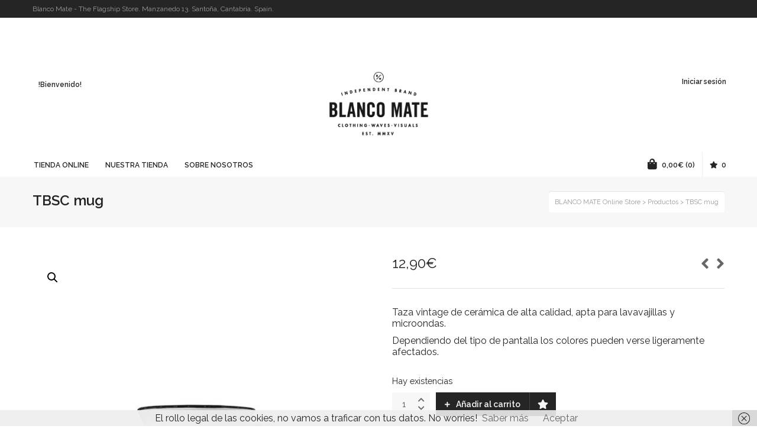

--- FILE ---
content_type: text/html; charset=UTF-8
request_url: https://blancomate.es/shop/tbsc-mug/
body_size: 31709
content:
<!DOCTYPE html>

<!--// OPEN HTML //-->
<html dir="ltr" lang="es" prefix="og: https://ogp.me/ns#">

	<!--// OPEN HEAD //-->
	<head>
				
				
		<!--// SITE META //-->
		<meta charset="UTF-8" />	
		<meta name="viewport" content="width=device-width, user-scalable=no, initial-scale=1, maximum-scale=1">		
		<!--// PINGBACK //-->
		<link rel="pingback" href="https://blancomate.es/xmlrpc.php" />
		
		<!--// WORDPRESS HEAD HOOK //-->
						<script>document.documentElement.className = document.documentElement.className + ' yes-js js_active js'</script>
			<title>TBSC mug | BLANCO MATE Online Store</title>
    <script>
        writeCookie();
        function writeCookie()
        {
            the_cookie = document.cookie;
            if( the_cookie ){
                if( window.devicePixelRatio >= 2 ){
                    the_cookie = "pixel_ratio="+window.devicePixelRatio+";"+the_cookie;
                    document.cookie = the_cookie;
                }
            }
        }
    </script>

		<!-- All in One SEO 4.9.3 - aioseo.com -->
	<meta name="robots" content="max-image-preview:large" />
	<link rel="canonical" href="https://blancomate.es/shop/tbsc-mug/" />
	<meta name="generator" content="All in One SEO (AIOSEO) 4.9.3" />
		<meta property="og:locale" content="es_ES" />
		<meta property="og:site_name" content="BLANCO MATE Online Store | Surf Brand - Surf Shop online" />
		<meta property="og:type" content="article" />
		<meta property="og:title" content="TBSC mug | BLANCO MATE Online Store" />
		<meta property="og:url" content="https://blancomate.es/shop/tbsc-mug/" />
		<meta property="og:image" content="https://blancomate.es/wp-content/uploads/2016/07/marca-2016.png" />
		<meta property="og:image:secure_url" content="https://blancomate.es/wp-content/uploads/2016/07/marca-2016.png" />
		<meta property="article:published_time" content="2020-07-03T23:52:26+00:00" />
		<meta property="article:modified_time" content="2022-03-22T21:07:21+00:00" />
		<meta name="twitter:card" content="summary" />
		<meta name="twitter:title" content="TBSC mug | BLANCO MATE Online Store" />
		<meta name="twitter:image" content="https://blancomate.es/wp-content/uploads/2016/07/marca-2016.png" />
		<script type="application/ld+json" class="aioseo-schema">
			{"@context":"https:\/\/schema.org","@graph":[{"@type":"BreadcrumbList","@id":"https:\/\/blancomate.es\/shop\/tbsc-mug\/#breadcrumblist","itemListElement":[{"@type":"ListItem","@id":"https:\/\/blancomate.es#listItem","position":1,"name":"Home","item":"https:\/\/blancomate.es","nextItem":{"@type":"ListItem","@id":"https:\/\/blancomate.es\/shop\/#listItem","name":"Shop"}},{"@type":"ListItem","@id":"https:\/\/blancomate.es\/shop\/#listItem","position":2,"name":"Shop","item":"https:\/\/blancomate.es\/shop\/","nextItem":{"@type":"ListItem","@id":"https:\/\/blancomate.es\/categoria-producto\/accessories\/#listItem","name":"Accessories"},"previousItem":{"@type":"ListItem","@id":"https:\/\/blancomate.es#listItem","name":"Home"}},{"@type":"ListItem","@id":"https:\/\/blancomate.es\/categoria-producto\/accessories\/#listItem","position":3,"name":"Accessories","item":"https:\/\/blancomate.es\/categoria-producto\/accessories\/","nextItem":{"@type":"ListItem","@id":"https:\/\/blancomate.es\/categoria-producto\/accessories\/mugs\/#listItem","name":"mugs"},"previousItem":{"@type":"ListItem","@id":"https:\/\/blancomate.es\/shop\/#listItem","name":"Shop"}},{"@type":"ListItem","@id":"https:\/\/blancomate.es\/categoria-producto\/accessories\/mugs\/#listItem","position":4,"name":"mugs","item":"https:\/\/blancomate.es\/categoria-producto\/accessories\/mugs\/","nextItem":{"@type":"ListItem","@id":"https:\/\/blancomate.es\/shop\/tbsc-mug\/#listItem","name":"TBSC mug"},"previousItem":{"@type":"ListItem","@id":"https:\/\/blancomate.es\/categoria-producto\/accessories\/#listItem","name":"Accessories"}},{"@type":"ListItem","@id":"https:\/\/blancomate.es\/shop\/tbsc-mug\/#listItem","position":5,"name":"TBSC mug","previousItem":{"@type":"ListItem","@id":"https:\/\/blancomate.es\/categoria-producto\/accessories\/mugs\/#listItem","name":"mugs"}}]},{"@type":"ItemPage","@id":"https:\/\/blancomate.es\/shop\/tbsc-mug\/#itempage","url":"https:\/\/blancomate.es\/shop\/tbsc-mug\/","name":"TBSC mug | BLANCO MATE Online Store","inLanguage":"es-ES","isPartOf":{"@id":"https:\/\/blancomate.es\/#website"},"breadcrumb":{"@id":"https:\/\/blancomate.es\/shop\/tbsc-mug\/#breadcrumblist"},"image":{"@type":"ImageObject","url":"https:\/\/blancomate.es\/wp-content\/uploads\/2020\/12\/blanco-mate-2020-taza-mug-brusco.jpg","@id":"https:\/\/blancomate.es\/shop\/tbsc-mug\/#mainImage","width":1080,"height":1440},"primaryImageOfPage":{"@id":"https:\/\/blancomate.es\/shop\/tbsc-mug\/#mainImage"},"datePublished":"2020-07-03T23:52:26+00:00","dateModified":"2022-03-22T21:07:21+00:00"},{"@type":"Organization","@id":"https:\/\/blancomate.es\/#organization","name":"BLANCO MATE Online Store","description":"Surf Brand - Surf Shop online","url":"https:\/\/blancomate.es\/","logo":{"@type":"ImageObject","url":"https:\/\/blancomate.es\/wp-content\/uploads\/2016\/07\/marca-2016.png","@id":"https:\/\/blancomate.es\/shop\/tbsc-mug\/#organizationLogo","width":213,"height":131},"image":{"@id":"https:\/\/blancomate.es\/shop\/tbsc-mug\/#organizationLogo"}},{"@type":"WebSite","@id":"https:\/\/blancomate.es\/#website","url":"https:\/\/blancomate.es\/","name":"BLANCO MATE Online Store","description":"Surf Brand - Surf Shop online","inLanguage":"es-ES","publisher":{"@id":"https:\/\/blancomate.es\/#organization"}}]}
		</script>
		<!-- All in One SEO -->

<link rel='dns-prefetch' href='//maps.google.com' />
<link rel='dns-prefetch' href='//ajax.googleapis.com' />
<link rel='dns-prefetch' href='//fonts.googleapis.com' />
<link rel="alternate" type="application/rss+xml" title="BLANCO MATE Online Store &raquo; Feed" href="https://blancomate.es/feed/" />
<link rel="alternate" type="application/rss+xml" title="BLANCO MATE Online Store &raquo; Feed de los comentarios" href="https://blancomate.es/comments/feed/" />
<link rel="alternate" title="oEmbed (JSON)" type="application/json+oembed" href="https://blancomate.es/wp-json/oembed/1.0/embed?url=https%3A%2F%2Fblancomate.es%2Fshop%2Ftbsc-mug%2F" />
<link rel="alternate" title="oEmbed (XML)" type="text/xml+oembed" href="https://blancomate.es/wp-json/oembed/1.0/embed?url=https%3A%2F%2Fblancomate.es%2Fshop%2Ftbsc-mug%2F&#038;format=xml" />
<style id='wp-img-auto-sizes-contain-inline-css' type='text/css'>
img:is([sizes=auto i],[sizes^="auto," i]){contain-intrinsic-size:3000px 1500px}
/*# sourceURL=wp-img-auto-sizes-contain-inline-css */
</style>
<link rel='stylesheet' id='sbi_styles-css' href='https://blancomate.es/wp-content/plugins/instagram-feed/css/sbi-styles.min.css?ver=6.10.0' type='text/css' media='all' />
<style id='wp-emoji-styles-inline-css' type='text/css'>

	img.wp-smiley, img.emoji {
		display: inline !important;
		border: none !important;
		box-shadow: none !important;
		height: 1em !important;
		width: 1em !important;
		margin: 0 0.07em !important;
		vertical-align: -0.1em !important;
		background: none !important;
		padding: 0 !important;
	}
/*# sourceURL=wp-emoji-styles-inline-css */
</style>
<link rel='stylesheet' id='wp-block-library-css' href='https://blancomate.es/wp-includes/css/dist/block-library/style.min.css?ver=6.9' type='text/css' media='all' />
<link rel='stylesheet' id='wc-blocks-style-css' href='https://blancomate.es/wp-content/plugins/woocommerce/assets/client/blocks/wc-blocks.css?ver=wc-10.4.3' type='text/css' media='all' />
<style id='global-styles-inline-css' type='text/css'>
:root{--wp--preset--aspect-ratio--square: 1;--wp--preset--aspect-ratio--4-3: 4/3;--wp--preset--aspect-ratio--3-4: 3/4;--wp--preset--aspect-ratio--3-2: 3/2;--wp--preset--aspect-ratio--2-3: 2/3;--wp--preset--aspect-ratio--16-9: 16/9;--wp--preset--aspect-ratio--9-16: 9/16;--wp--preset--color--black: #000000;--wp--preset--color--cyan-bluish-gray: #abb8c3;--wp--preset--color--white: #ffffff;--wp--preset--color--pale-pink: #f78da7;--wp--preset--color--vivid-red: #cf2e2e;--wp--preset--color--luminous-vivid-orange: #ff6900;--wp--preset--color--luminous-vivid-amber: #fcb900;--wp--preset--color--light-green-cyan: #7bdcb5;--wp--preset--color--vivid-green-cyan: #00d084;--wp--preset--color--pale-cyan-blue: #8ed1fc;--wp--preset--color--vivid-cyan-blue: #0693e3;--wp--preset--color--vivid-purple: #9b51e0;--wp--preset--gradient--vivid-cyan-blue-to-vivid-purple: linear-gradient(135deg,rgb(6,147,227) 0%,rgb(155,81,224) 100%);--wp--preset--gradient--light-green-cyan-to-vivid-green-cyan: linear-gradient(135deg,rgb(122,220,180) 0%,rgb(0,208,130) 100%);--wp--preset--gradient--luminous-vivid-amber-to-luminous-vivid-orange: linear-gradient(135deg,rgb(252,185,0) 0%,rgb(255,105,0) 100%);--wp--preset--gradient--luminous-vivid-orange-to-vivid-red: linear-gradient(135deg,rgb(255,105,0) 0%,rgb(207,46,46) 100%);--wp--preset--gradient--very-light-gray-to-cyan-bluish-gray: linear-gradient(135deg,rgb(238,238,238) 0%,rgb(169,184,195) 100%);--wp--preset--gradient--cool-to-warm-spectrum: linear-gradient(135deg,rgb(74,234,220) 0%,rgb(151,120,209) 20%,rgb(207,42,186) 40%,rgb(238,44,130) 60%,rgb(251,105,98) 80%,rgb(254,248,76) 100%);--wp--preset--gradient--blush-light-purple: linear-gradient(135deg,rgb(255,206,236) 0%,rgb(152,150,240) 100%);--wp--preset--gradient--blush-bordeaux: linear-gradient(135deg,rgb(254,205,165) 0%,rgb(254,45,45) 50%,rgb(107,0,62) 100%);--wp--preset--gradient--luminous-dusk: linear-gradient(135deg,rgb(255,203,112) 0%,rgb(199,81,192) 50%,rgb(65,88,208) 100%);--wp--preset--gradient--pale-ocean: linear-gradient(135deg,rgb(255,245,203) 0%,rgb(182,227,212) 50%,rgb(51,167,181) 100%);--wp--preset--gradient--electric-grass: linear-gradient(135deg,rgb(202,248,128) 0%,rgb(113,206,126) 100%);--wp--preset--gradient--midnight: linear-gradient(135deg,rgb(2,3,129) 0%,rgb(40,116,252) 100%);--wp--preset--font-size--small: 13px;--wp--preset--font-size--medium: 20px;--wp--preset--font-size--large: 36px;--wp--preset--font-size--x-large: 42px;--wp--preset--spacing--20: 0.44rem;--wp--preset--spacing--30: 0.67rem;--wp--preset--spacing--40: 1rem;--wp--preset--spacing--50: 1.5rem;--wp--preset--spacing--60: 2.25rem;--wp--preset--spacing--70: 3.38rem;--wp--preset--spacing--80: 5.06rem;--wp--preset--shadow--natural: 6px 6px 9px rgba(0, 0, 0, 0.2);--wp--preset--shadow--deep: 12px 12px 50px rgba(0, 0, 0, 0.4);--wp--preset--shadow--sharp: 6px 6px 0px rgba(0, 0, 0, 0.2);--wp--preset--shadow--outlined: 6px 6px 0px -3px rgb(255, 255, 255), 6px 6px rgb(0, 0, 0);--wp--preset--shadow--crisp: 6px 6px 0px rgb(0, 0, 0);}:where(.is-layout-flex){gap: 0.5em;}:where(.is-layout-grid){gap: 0.5em;}body .is-layout-flex{display: flex;}.is-layout-flex{flex-wrap: wrap;align-items: center;}.is-layout-flex > :is(*, div){margin: 0;}body .is-layout-grid{display: grid;}.is-layout-grid > :is(*, div){margin: 0;}:where(.wp-block-columns.is-layout-flex){gap: 2em;}:where(.wp-block-columns.is-layout-grid){gap: 2em;}:where(.wp-block-post-template.is-layout-flex){gap: 1.25em;}:where(.wp-block-post-template.is-layout-grid){gap: 1.25em;}.has-black-color{color: var(--wp--preset--color--black) !important;}.has-cyan-bluish-gray-color{color: var(--wp--preset--color--cyan-bluish-gray) !important;}.has-white-color{color: var(--wp--preset--color--white) !important;}.has-pale-pink-color{color: var(--wp--preset--color--pale-pink) !important;}.has-vivid-red-color{color: var(--wp--preset--color--vivid-red) !important;}.has-luminous-vivid-orange-color{color: var(--wp--preset--color--luminous-vivid-orange) !important;}.has-luminous-vivid-amber-color{color: var(--wp--preset--color--luminous-vivid-amber) !important;}.has-light-green-cyan-color{color: var(--wp--preset--color--light-green-cyan) !important;}.has-vivid-green-cyan-color{color: var(--wp--preset--color--vivid-green-cyan) !important;}.has-pale-cyan-blue-color{color: var(--wp--preset--color--pale-cyan-blue) !important;}.has-vivid-cyan-blue-color{color: var(--wp--preset--color--vivid-cyan-blue) !important;}.has-vivid-purple-color{color: var(--wp--preset--color--vivid-purple) !important;}.has-black-background-color{background-color: var(--wp--preset--color--black) !important;}.has-cyan-bluish-gray-background-color{background-color: var(--wp--preset--color--cyan-bluish-gray) !important;}.has-white-background-color{background-color: var(--wp--preset--color--white) !important;}.has-pale-pink-background-color{background-color: var(--wp--preset--color--pale-pink) !important;}.has-vivid-red-background-color{background-color: var(--wp--preset--color--vivid-red) !important;}.has-luminous-vivid-orange-background-color{background-color: var(--wp--preset--color--luminous-vivid-orange) !important;}.has-luminous-vivid-amber-background-color{background-color: var(--wp--preset--color--luminous-vivid-amber) !important;}.has-light-green-cyan-background-color{background-color: var(--wp--preset--color--light-green-cyan) !important;}.has-vivid-green-cyan-background-color{background-color: var(--wp--preset--color--vivid-green-cyan) !important;}.has-pale-cyan-blue-background-color{background-color: var(--wp--preset--color--pale-cyan-blue) !important;}.has-vivid-cyan-blue-background-color{background-color: var(--wp--preset--color--vivid-cyan-blue) !important;}.has-vivid-purple-background-color{background-color: var(--wp--preset--color--vivid-purple) !important;}.has-black-border-color{border-color: var(--wp--preset--color--black) !important;}.has-cyan-bluish-gray-border-color{border-color: var(--wp--preset--color--cyan-bluish-gray) !important;}.has-white-border-color{border-color: var(--wp--preset--color--white) !important;}.has-pale-pink-border-color{border-color: var(--wp--preset--color--pale-pink) !important;}.has-vivid-red-border-color{border-color: var(--wp--preset--color--vivid-red) !important;}.has-luminous-vivid-orange-border-color{border-color: var(--wp--preset--color--luminous-vivid-orange) !important;}.has-luminous-vivid-amber-border-color{border-color: var(--wp--preset--color--luminous-vivid-amber) !important;}.has-light-green-cyan-border-color{border-color: var(--wp--preset--color--light-green-cyan) !important;}.has-vivid-green-cyan-border-color{border-color: var(--wp--preset--color--vivid-green-cyan) !important;}.has-pale-cyan-blue-border-color{border-color: var(--wp--preset--color--pale-cyan-blue) !important;}.has-vivid-cyan-blue-border-color{border-color: var(--wp--preset--color--vivid-cyan-blue) !important;}.has-vivid-purple-border-color{border-color: var(--wp--preset--color--vivid-purple) !important;}.has-vivid-cyan-blue-to-vivid-purple-gradient-background{background: var(--wp--preset--gradient--vivid-cyan-blue-to-vivid-purple) !important;}.has-light-green-cyan-to-vivid-green-cyan-gradient-background{background: var(--wp--preset--gradient--light-green-cyan-to-vivid-green-cyan) !important;}.has-luminous-vivid-amber-to-luminous-vivid-orange-gradient-background{background: var(--wp--preset--gradient--luminous-vivid-amber-to-luminous-vivid-orange) !important;}.has-luminous-vivid-orange-to-vivid-red-gradient-background{background: var(--wp--preset--gradient--luminous-vivid-orange-to-vivid-red) !important;}.has-very-light-gray-to-cyan-bluish-gray-gradient-background{background: var(--wp--preset--gradient--very-light-gray-to-cyan-bluish-gray) !important;}.has-cool-to-warm-spectrum-gradient-background{background: var(--wp--preset--gradient--cool-to-warm-spectrum) !important;}.has-blush-light-purple-gradient-background{background: var(--wp--preset--gradient--blush-light-purple) !important;}.has-blush-bordeaux-gradient-background{background: var(--wp--preset--gradient--blush-bordeaux) !important;}.has-luminous-dusk-gradient-background{background: var(--wp--preset--gradient--luminous-dusk) !important;}.has-pale-ocean-gradient-background{background: var(--wp--preset--gradient--pale-ocean) !important;}.has-electric-grass-gradient-background{background: var(--wp--preset--gradient--electric-grass) !important;}.has-midnight-gradient-background{background: var(--wp--preset--gradient--midnight) !important;}.has-small-font-size{font-size: var(--wp--preset--font-size--small) !important;}.has-medium-font-size{font-size: var(--wp--preset--font-size--medium) !important;}.has-large-font-size{font-size: var(--wp--preset--font-size--large) !important;}.has-x-large-font-size{font-size: var(--wp--preset--font-size--x-large) !important;}
/*# sourceURL=global-styles-inline-css */
</style>

<style id='classic-theme-styles-inline-css' type='text/css'>
/*! This file is auto-generated */
.wp-block-button__link{color:#fff;background-color:#32373c;border-radius:9999px;box-shadow:none;text-decoration:none;padding:calc(.667em + 2px) calc(1.333em + 2px);font-size:1.125em}.wp-block-file__button{background:#32373c;color:#fff;text-decoration:none}
/*# sourceURL=/wp-includes/css/classic-themes.min.css */
</style>
<link rel='stylesheet' id='contact-form-7-css' href='https://blancomate.es/wp-content/plugins/contact-form-7/includes/css/styles.css?ver=6.1.4' type='text/css' media='all' />
<link rel='stylesheet' id='jquery-style-css' href='//ajax.googleapis.com/ajax/libs/jqueryui/1.8.2/themes/smoothness/jquery-ui.css?ver=6.9' type='text/css' media='all' />
<link rel='stylesheet' id='wpr_giftcards_css-css' href='https://blancomate.es/wp-content/plugins/gift-cards-for-woocommerce/assets/css/styles.css?ver=6.9' type='text/css' media='all' />
<link rel='stylesheet' id='photoswipe-css' href='https://blancomate.es/wp-content/plugins/woocommerce/assets/css/photoswipe/photoswipe.min.css?ver=10.4.3' type='text/css' media='all' />
<link rel='stylesheet' id='photoswipe-default-skin-css' href='https://blancomate.es/wp-content/plugins/woocommerce/assets/css/photoswipe/default-skin/default-skin.min.css?ver=10.4.3' type='text/css' media='all' />
<link rel='stylesheet' id='woocommerce-layout-css' href='https://blancomate.es/wp-content/plugins/woocommerce/assets/css/woocommerce-layout.css?ver=10.4.3' type='text/css' media='all' />
<link rel='stylesheet' id='woocommerce-smallscreen-css' href='https://blancomate.es/wp-content/plugins/woocommerce/assets/css/woocommerce-smallscreen.css?ver=10.4.3' type='text/css' media='only screen and (max-width: 768px)' />
<link rel='stylesheet' id='woocommerce-general-css' href='https://blancomate.es/wp-content/plugins/woocommerce/assets/css/woocommerce.css?ver=10.4.3' type='text/css' media='all' />
<style id='woocommerce-inline-inline-css' type='text/css'>
.woocommerce form .form-row .required { visibility: visible; }
/*# sourceURL=woocommerce-inline-inline-css */
</style>
<link rel='stylesheet' id='jquery-selectBox-css' href='https://blancomate.es/wp-content/plugins/yith-woocommerce-wishlist/assets/css/jquery.selectBox.css?ver=1.2.0' type='text/css' media='all' />
<link rel='stylesheet' id='woocommerce_prettyPhoto_css-css' href='//blancomate.es/wp-content/plugins/woocommerce/assets/css/prettyPhoto.css?ver=3.1.6' type='text/css' media='all' />
<link rel='stylesheet' id='yith-wcwl-main-css' href='https://blancomate.es/wp-content/plugins/yith-woocommerce-wishlist/assets/css/style.css?ver=4.11.0' type='text/css' media='all' />
<style id='yith-wcwl-main-inline-css' type='text/css'>
 :root { --rounded-corners-radius: 16px; --add-to-cart-rounded-corners-radius: 16px; --feedback-duration: 3s } 
 :root { --rounded-corners-radius: 16px; --add-to-cart-rounded-corners-radius: 16px; --feedback-duration: 3s } 
/*# sourceURL=yith-wcwl-main-inline-css */
</style>
<link rel='stylesheet' id='neighborhood-google-fonts-css' href='https://fonts.googleapis.com/css?family=Raleway:400|Raleway:600|Raleway:600&#038;subset' type='text/css' media='all' />
<link rel='stylesheet' id='bootstrap-css' href='https://blancomate.es/wp-content/themes/neighborhood/css/bootstrap.min.css' type='text/css' media='all' />
<link rel='stylesheet' id='font-awesome-v5-css' href='https://blancomate.es/wp-content/themes/neighborhood/css/font-awesome.min.css?ver=5.2.0' type='text/css' media='all' />
<link rel='stylesheet' id='font-awesome-v4shims-css' href='https://blancomate.es/wp-content/themes/neighborhood/css/v4-shims.min.css' type='text/css' media='all' />
<link rel='stylesheet' id='neighborhood-css' href='https://blancomate.es/wp-content/themes/neighborhood/style.css' type='text/css' media='all' />
<link rel='stylesheet' id='bootstrap-responsive-css' href='https://blancomate.es/wp-content/themes/neighborhood/css/bootstrap-responsive.min.css' type='text/css' media='all' />
<link rel='stylesheet' id='neighborhood-responsive-css' href='https://blancomate.es/wp-content/themes/neighborhood/css/responsive.css' type='text/css' media='screen' />
<link rel='stylesheet' id='flick-css' href='https://blancomate.es/wp-content/plugins/mailchimp/assets/css/flick/flick.css?ver=2.0.1' type='text/css' media='all' />
<link rel='stylesheet' id='mailchimp_sf_main_css-css' href='https://blancomate.es/wp-content/plugins/mailchimp/assets/css/frontend.css?ver=2.0.1' type='text/css' media='all' />
<script type="text/javascript" src="https://blancomate.es/wp-content/plugins/enable-jquery-migrate-helper/js/jquery/jquery-1.12.4-wp.js?ver=1.12.4-wp" id="jquery-core-js"></script>
<script type="text/javascript" src="https://blancomate.es/wp-content/plugins/enable-jquery-migrate-helper/js/jquery-migrate/jquery-migrate-1.4.1-wp.js?ver=1.4.1-wp" id="jquery-migrate-js"></script>
<script type="text/javascript" src="https://blancomate.es/wp-content/plugins/gift-cards-for-woocommerce/assets/js/scripts.js?ver=6.9" id="wpr_giftcards_js-js"></script>
<script type="text/javascript" src="https://blancomate.es/wp-content/plugins/revslider/public/assets/js/rbtools.min.js?ver=6.6.8" async id="tp-tools-js"></script>
<script type="text/javascript" src="https://blancomate.es/wp-content/plugins/revslider/public/assets/js/rs6.min.js?ver=6.6.8" async id="revmin-js"></script>
<script type="text/javascript" src="https://blancomate.es/wp-content/plugins/woocommerce/assets/js/jquery-blockui/jquery.blockUI.min.js?ver=2.7.0-wc.10.4.3" id="wc-jquery-blockui-js" defer="defer" data-wp-strategy="defer"></script>
<script type="text/javascript" id="wc-add-to-cart-js-extra">
/* <![CDATA[ */
var wc_add_to_cart_params = {"ajax_url":"/wp-admin/admin-ajax.php","wc_ajax_url":"/?wc-ajax=%%endpoint%%","i18n_view_cart":"Ver carrito","cart_url":"https://blancomate.es/carro/","is_cart":"","cart_redirect_after_add":"yes"};
//# sourceURL=wc-add-to-cart-js-extra
/* ]]> */
</script>
<script type="text/javascript" src="https://blancomate.es/wp-content/plugins/woocommerce/assets/js/frontend/add-to-cart.min.js?ver=10.4.3" id="wc-add-to-cart-js" defer="defer" data-wp-strategy="defer"></script>
<script type="text/javascript" src="https://blancomate.es/wp-content/plugins/woocommerce/assets/js/zoom/jquery.zoom.min.js?ver=1.7.21-wc.10.4.3" id="wc-zoom-js" defer="defer" data-wp-strategy="defer"></script>
<script type="text/javascript" src="https://blancomate.es/wp-content/plugins/woocommerce/assets/js/flexslider/jquery.flexslider.min.js?ver=2.7.2-wc.10.4.3" id="wc-flexslider-js" defer="defer" data-wp-strategy="defer"></script>
<script type="text/javascript" src="https://blancomate.es/wp-content/plugins/woocommerce/assets/js/photoswipe/photoswipe.min.js?ver=4.1.1-wc.10.4.3" id="wc-photoswipe-js" defer="defer" data-wp-strategy="defer"></script>
<script type="text/javascript" src="https://blancomate.es/wp-content/plugins/woocommerce/assets/js/photoswipe/photoswipe-ui-default.min.js?ver=4.1.1-wc.10.4.3" id="wc-photoswipe-ui-default-js" defer="defer" data-wp-strategy="defer"></script>
<script type="text/javascript" id="wc-single-product-js-extra">
/* <![CDATA[ */
var wc_single_product_params = {"i18n_required_rating_text":"Por favor elige una puntuaci\u00f3n","i18n_rating_options":["1 de 5 estrellas","2 de 5 estrellas","3 de 5 estrellas","4 de 5 estrellas","5 de 5 estrellas"],"i18n_product_gallery_trigger_text":"Ver galer\u00eda de im\u00e1genes a pantalla completa","review_rating_required":"no","flexslider":{"rtl":false,"animation":"slide","smoothHeight":true,"directionNav":false,"controlNav":"thumbnails","slideshow":false,"animationSpeed":500,"animationLoop":false,"allowOneSlide":false},"zoom_enabled":"1","zoom_options":[],"photoswipe_enabled":"1","photoswipe_options":{"shareEl":false,"closeOnScroll":false,"history":false,"hideAnimationDuration":0,"showAnimationDuration":0},"flexslider_enabled":"1"};
//# sourceURL=wc-single-product-js-extra
/* ]]> */
</script>
<script type="text/javascript" src="https://blancomate.es/wp-content/plugins/woocommerce/assets/js/frontend/single-product.min.js?ver=10.4.3" id="wc-single-product-js" defer="defer" data-wp-strategy="defer"></script>
<script type="text/javascript" src="https://blancomate.es/wp-content/plugins/woocommerce/assets/js/js-cookie/js.cookie.min.js?ver=2.1.4-wc.10.4.3" id="wc-js-cookie-js" defer="defer" data-wp-strategy="defer"></script>
<script type="text/javascript" id="woocommerce-js-extra">
/* <![CDATA[ */
var woocommerce_params = {"ajax_url":"/wp-admin/admin-ajax.php","wc_ajax_url":"/?wc-ajax=%%endpoint%%","i18n_password_show":"Mostrar contrase\u00f1a","i18n_password_hide":"Ocultar contrase\u00f1a"};
//# sourceURL=woocommerce-js-extra
/* ]]> */
</script>
<script type="text/javascript" src="https://blancomate.es/wp-content/plugins/woocommerce/assets/js/frontend/woocommerce.min.js?ver=10.4.3" id="woocommerce-js" defer="defer" data-wp-strategy="defer"></script>
<link rel="https://api.w.org/" href="https://blancomate.es/wp-json/" /><link rel="alternate" title="JSON" type="application/json" href="https://blancomate.es/wp-json/wp/v2/product/15735" /><link rel="EditURI" type="application/rsd+xml" title="RSD" href="https://blancomate.es/xmlrpc.php?rsd" />
<meta name="generator" content="WordPress 6.9" />
<meta name="generator" content="WooCommerce 10.4.3" />
<link rel='shortlink' href='https://blancomate.es/?p=15735' />
	<noscript><style>.woocommerce-product-gallery{ opacity: 1 !important; }</style></noscript>
				<script type="text/javascript">
			var ajaxurl = 'https://blancomate.es/wp-admin/admin-ajax.php';
			</script>
		<style type="text/css">
/*========== Web Font Styles ==========*/
body, h6, #sidebar .widget-heading h3, #header-search input, .header-items h3.phone-number, .related-wrap h4, #comments-list > h3, .item-heading h1, .sf-button, button, input[type="submit"], input[type="email"], input[type="reset"], input[type="button"], .spb_accordion_section h3, #header-login input, #mobile-navigation > div, .search-form input, input, button, select, textarea {font-family: "Helvetica", Palatino, Arial, Helvetica, Tahoma, sans-serif;}
h1, h2, h3, h4, h5, .custom-caption p, span.dropcap1, span.dropcap2, span.dropcap3, span.dropcap4, .spb_call_text, .impact-text, .testimonial-text, .header-advert {font-family: "Helvetica", Palatino, Arial, Helvetica, Tahoma, sans-serif;}
nav .menu li {font-family: "Helvetica", Palatino, Arial Helvetica, Tahoma, sans-serif;}
body, p, .masonry-items .blog-item .quote-excerpt, #commentform label, .contact-form label {font-size: 16px;line-height: 19px;}
h1, .spb_impact_text .spb_call_text, .impact-text {font-size: 24px;line-height: 32px;}
h2 {font-size: 19px;line-height: 27px;}
h3 {font-size: 24px;line-height: 32px;}
h4, .body-content.quote, #respond-wrap h3 {font-size: 24px;line-height: 32px;}
h5 {font-size: 13px;line-height: 16px;}
h6 {font-size: 27px;line-height: 35px;}
nav .menu li {font-size: 12px;}

/*========== Accent Styles ==========*/
::selection, ::-moz-selection {background-color: #1bbeb4; color: #fff;}
span.highlighted, span.dropcap4, .loved-item:hover .loved-count, .flickr-widget li, .portfolio-grid li, .wpcf7 input.wpcf7-submit[type="submit"], .woocommerce-page nav.woocommerce-pagination ul li span.current, .woocommerce nav.woocommerce-pagination ul li span.current, figcaption .product-added, .woocommerce .wc-new-badge, .yith-wcwl-wishlistexistsbrowse a, .yith-wcwl-wishlistaddedbrowse a, .woocommerce .widget_layered_nav ul li.chosen > *, .woocommerce .widget_layered_nav_filters ul li a {background-color: #1bbeb4!important; color: #ffffff;}
.sf-button.accent {background-color: #1bbeb4!important;}
a:hover, #sidebar a:hover, .pagination-wrap a:hover, .carousel-nav a:hover, .portfolio-pagination div:hover > i, #footer a:hover, #copyright a, .beam-me-up a:hover span, .portfolio-item .portfolio-item-permalink, .read-more-link, .blog-item .read-more, .blog-item-details a, .author-link, .comment-meta .edit-link a, .comment-meta .comment-reply a, #reply-title small a, ul.member-contact, ul.member-contact li a, #respond .form-submit input:hover, span.dropcap2, .spb_divider.go_to_top a, love-it-wrapper:hover .love-it, .love-it-wrapper:hover span, .love-it-wrapper .loved, .comments-likes a:hover i, .comments-likes .love-it-wrapper:hover a i, .comments-likes a:hover span, .love-it-wrapper:hover a i, .item-link:hover, #header-translation p a, #swift-slider .flex-caption-large h1 a:hover, .wooslider .slide-title a:hover, .caption-details-inner .details span > a, .caption-details-inner .chart span, .caption-details-inner .chart i, #swift-slider .flex-caption-large .chart i, #breadcrumbs a:hover, .ui-widget-content a:hover, .woocommerce form.cart button.single_add_to_cart_button:hover, .yith-wcwl-add-button a:hover, #product-img-slider li a.zoom:hover, .woocommerce .star-rating span, .mobile-search-link.active, .woocommerce div.product form.cart .button.add_to_cart_button {color: #1bbeb4;}
.carousel-wrap > a:hover, .ajax-search-results .all-results:hover, .search-result h5 a:hover {color: #1bbeb4!important;}
.comments-likes a:hover span, .comments-likes a:hover i {color: #1bbeb4!important;}
.read-more i:before, .read-more em:before {color: #1bbeb4;}
.bypostauthor .comment-wrap .comment-avatar,.search-form input:focus,.wpcf7 input[type="text"]:focus,.wpcf7 textarea:focus {border-color: #1bbeb4!important;}
nav .menu ul li:first-child:after,.navigation a:hover > .nav-text {border-bottom-color: #1bbeb4;}
nav .menu ul ul li:first-child:after {border-right-color: #1bbeb4;}
.spb_impact_text .spb_button span {color: #fff;}
article.type-post #respond .form-submit input#submit {background-color: #252525;}
.woocommerce .free-badge {background-color: #252525; color: #f7f7f7;}

/*========== Main Styles ==========*/
body {color: #252525;}
.pagination-wrap a, .search-pagination a {color: #252525;}
body {background-color: #ffffff;}
#main-container, .tm-toggle-button-wrap a {background-color: #ffffff;}
a, .ui-widget-content a {color: #666666;}
.pagination-wrap li span.current, .pagination-wrap li a:hover {color: #ffffff;background: #1bbeb4;border-color: #1bbeb4;}
.pagination-wrap li a, .pagination-wrap li span.expand {color: #252525;border-color: #ffffff;}
.pagination-wrap li a, .pagination-wrap li span {background-color: #ffffff;}
input[type="text"], input[type="password"], input[type="email"], textarea, select {border-color: #ffffff;background: #f7f7f7;}
textarea:focus, input:focus {border-color: #999!important;}
.modal-header {background: #f7f7f7;}

/*========== Header Styles ==========*/
#logo > a.logo-link {height: 1px;width: auto;}#header-section.header-1 #header {padding: 90px 0;}#header-section.header-4 #header nav#main-navigation ul.menu > li, #header-section.header-5 #header nav#main-navigation ul.menu > li, #header-section.header-4 .header-right nav ul.menu > li, #header-section.header-5 .header-left nav ul.menu > li {line-height: 181px;}#header-section.header-4 #logo > a.logo-link, #header-section.header-5 #logo > a.logo-link {height: 181px;}.sf-super-search {background-color: #252525;}.sf-super-search .search-options .ss-dropdown > span, .sf-super-search .search-options input {color: #1bbeb4; border-bottom-color: #1bbeb4;}.sf-super-search .search-options .ss-dropdown ul li .fa-check {color: #1bbeb4;}.sf-super-search-go:hover, .sf-super-search-close:hover { background-color: #1bbeb4; border-color: #1bbeb4; color: #ffffff;}#top-bar {background: #252525; color: #999999;}
#top-bar .tb-welcome {border-color: #444444;}
#top-bar a {color: #ffffff;}
#top-bar .menu li {border-left-color: #444444; border-right-color: #444444;}
#top-bar .menu > li > a, #top-bar .menu > li.parent:after {color: #ffffff;}
#top-bar .menu > li > a:hover, #top-bar a:hover {color: #07c1b6;}
#top-bar .show-menu {background-color: #444444;color: #252525;}
.header-languages .current-language {background: #252525; color: #ffffff;}
#header-section:before, #mini-header {background-color: #ffffff;background: -webkit-gradient(linear, 0% 0%, 0% 100%, from(#ffffff), to(#ffffff));background: -webkit-linear-gradient(top, #ffffff, #ffffff);background: -moz-linear-gradient(top, #ffffff, #ffffff);background: -ms-linear-gradient(top, #ffffff, #ffffff);background: -o-linear-gradient(top, #ffffff, #ffffff);}
#logo img, #logo img.retina {width: 180px;}
#logo img {height: auto;}
#header-section:before {opacity: 0.30;}
#header-section .header-menu .menu li, #mini-header .header-right nav .menu li {border-left-color: #ffffff;}
#header-section > #main-nav {border-top-color: #ffffff;}
.page-content {border-bottom-color: #ffffff;}

/*========== Navigation Styles ==========*/
#nav-pointer {background-color: #e4e4e4;}
.show-menu {background-color: #252525;color: #f7f7f7;}
nav .menu > li:before {background: #e4e4e4;}
nav .menu .sub-menu .parent > a:after {border-left-color: #e4e4e4;}
nav .menu ul.sub-menu {background-color: #ffffff;}
nav .menu ul.sub-menu li {border-bottom-color: #f0f0f0;border-bottom-style: solid;}
li.menu-item.sf-mega-menu > ul.sub-menu > li {border-color: #f0f0f0;border-style: solid;}
nav .menu > li a, #menubar-controls a {color: #252525;}
nav .menu > li:hover > a {color: #1bbeb4;}
nav .menu ul.sub-menu li > a, #top-bar nav .menu ul li > a {color: #666666;}
nav .menu ul.sub-menu li:hover > a {color: #1bbeb4!important; background: #252525;}
nav .menu li.parent > a:after, nav .menu li.parent > a:after:hover {color: #aaa;}
nav .menu li.current-menu-ancestor > a, nav .menu li.current-menu-item > a {color: #222222;}
nav .menu ul li.current-menu-ancestor > a, nav .menu ul li.current-menu-item > a {color: #ffffff; background: #252525;}
#main-nav .header-right ul.menu > li, .wishlist-item, .header-right .menu-search, .header-left .menu-search {border-left-color: #f0f0f0;}
#nav-search, #mini-search {background: #252525;}
#nav-search a, #mini-search a {color: #999999;}
.bag-header, .bag-product, .bag-empty, .wishlist-empty {border-color: #f0f0f0;}
.bag-buttons a {background-color: #f0f0f0; color: #252525;}
.bag-buttons a.checkout-button, .bag-buttons a.create-account-button, .woocommerce input.button.alt, .woocommerce .alt-button, .woocommerce button.button.alt, .woocommerce .button.checkout-button {background: #252525; color: #f7f7f7;}
.bag-buttons a:hover, .woocommerce .button.update-cart-button:hover {background: #1bbeb4; color: #ffffff;}
.bag-buttons a.checkout-button:hover, .woocommerce input.button.alt:hover, .woocommerce .alt-button:hover, .woocommerce button.button.alt:hover, .woocommerce .button.checkout-button:hover {background: #1bbeb4; color: #ffffff;}
nav.std-menu ul.menu > li.parent > a:after {border-bottom-color: #e4e4e4;}

/*========== Page Heading Styles ==========*/
#promo-bar {background-color: #ef3f32;}
#promo-bar * {color: #ffffff;}

/*========== Page Heading Styles ==========*/
.page-heading {background-color: #f7f7f7;border-bottom-color: #ffffff;}
.page-heading h1, .page-heading h3 {color: #222222;}
#breadcrumbs {background: #ffffff;}
#breadcrumbs {color: #999999;}
#breadcrumbs a, #breadcrumb i {color: #999999;}

/*========== Body Styles ==========*/
body, input[type="text"], input[type="password"], input[type="email"], textarea, select {color: #252525;}
h1, h1 a {color: #252525;}
h2, h2 a {color: #000000;}
h3, h3 a {color: #252525;}
h4, h4 a, .carousel-wrap > a {color: #252525;}
h5, h5 a {color: #252525;}
h6, h6 a {color: #252525;}
.spb_impact_text .spb_call_text, .impact-text {color: #252525;}
.read-more i, .read-more em {color: transparent;}

/*========== Content Styles ==========*/
.pb-border-bottom, .pb-border-top {border-color: #ffffff;}
#swift-slider ul.slides {background: #252525;}
#swift-slider .flex-caption .flex-caption-headline {background: #ffffff;}
#swift-slider .flex-caption .flex-caption-details .caption-details-inner {background: #ffffff; border-bottom: #ffffff}
#swift-slider .flex-caption-large, #swift-slider .flex-caption-large h1 a {color: #f7f7f7;}
#swift-slider .flex-caption h4 i {line-height: 32px;}
#swift-slider .flex-caption-large .comment-chart i {color: #f7f7f7;}
#swift-slider .flex-caption-large .loveit-chart span {color: #1bbeb4;}
#swift-slider .flex-caption-large a {color: #1bbeb4;}
#swift-slider .flex-caption .comment-chart i, #swift-slider .flex-caption .comment-chart span {color: #252525;}
figure .overlay {background-color: #1bbeb4;color: #fff;}
.overlay .thumb-info h4 {color: #fff;}
figure:hover .overlay {box-shadow: inset 0 0 0 500px #1bbeb4;}
h4.spb_heading span, h4.lined-heading span {background: #ffffff}
.spb_parallax_asset h4.spb_heading {border-bottom-color: #252525}
.carousel-wrap a.carousel-prev, .carousel-wrap a.carousel-next {background: #252525; color: #f7f7f7!important;}
.carousel-wrap a.carousel-prev:hover, .carousel-wrap a.carousel-next:hover {color: #1bbeb4!important;}

/*========== Sidebar Styles ==========*/
.sidebar .widget-heading h4 {color: #252525;}
.sidebar .widget-heading h4 span {background: #ffffff;}
.widget ul li {border-color: #ffffff;}
.widget_search form input {background: #f7f7f7;}
.widget .wp-tag-cloud li a {border-color: #ffffff;}
.widget .tagcloud a:hover, .widget ul.wp-tag-cloud li:hover > a {background: #1bbeb4; color: #ffffff;}
.loved-item .loved-count {color: #f7f7f7;background: #252525;}
.subscribers-list li > a.social-circle {color: #f7f7f7;background: #252525;}
.subscribers-list li:hover > a.social-circle {color: #fbfbfb;background: #1bbeb4;}
.sidebar .widget_categories ul > li a, .sidebar .widget_archive ul > li a, .sidebar .widget_nav_menu ul > li a, .sidebar .widget_meta ul > li a, .sidebar .widget_recent_entries ul > li, .widget_product_categories ul > li a, .widget_layered_nav ul > li a {color: #666666;}
.sidebar .widget_categories ul > li a:hover, .sidebar .widget_archive ul > li a:hover, .sidebar .widget_nav_menu ul > li a:hover, .widget_nav_menu ul > li.current-menu-item a, .sidebar .widget_meta ul > li a:hover, .sidebar .widget_recent_entries ul > li a:hover, .widget_product_categories ul > li a:hover, .widget_layered_nav ul > li a:hover {color: #1bbeb4;}
#calendar_wrap caption {border-bottom-color: #252525;}
.sidebar .widget_calendar tbody tr > td a {color: #f7f7f7;background-color: #252525;}
.sidebar .widget_calendar tbody tr > td a:hover {background-color: #1bbeb4;}
.sidebar .widget_calendar tfoot a {color: #252525;}
.sidebar .widget_calendar tfoot a:hover {color: #1bbeb4;}
.widget_calendar #calendar_wrap, .widget_calendar th, .widget_calendar tbody tr > td, .widget_calendar tbody tr > td.pad {border-color: #ffffff;}
.widget_neighborhood_infocus_widget .infocus-item h5 a {color: #252525;}
.widget_neighborhood_infocus_widget .infocus-item h5 a:hover {color: #1bbeb4;}
.sidebar .widget hr {border-color: #ffffff;}

/*========== Portfolio Styles ==========*/
.filter-wrap .select:after {background: #ffffff;}
.filter-wrap ul li a {color: #252525; background: #f7f7f7;}
.filter-wrap ul li a:hover {color: #1bbeb4;}
.filter-wrap ul li.selected a {color: #ffffff;background: #1bbeb4;}
.portfolio-item {border-bottom-color: #ffffff;}
.masonry-items .portfolio-item-details {border-color: #ffffff;background: #f7f7f7;}
.spb_portfolio_carousel_widget .portfolio-item {background: #ffffff;}
.spb_portfolio_carousel_widget .portfolio-item h4.portfolio-item-title a > i {line-height: 32px;}
.masonry-items .blog-item .blog-details-wrap:before {background-color: #f7f7f7;}
.masonry-items .portfolio-item figure {border-color: #ffffff;}
.portfolio-details-wrap span span {color: #666;}
.share-links > a:hover {color: #1bbeb4;}

/*========== Blog Styles ==========*/
.blog-aux-options li a, .blog-aux-options li form input {background: #f7f7f7;}
.blog-aux-options li.selected a {background: #1bbeb4;color: #ffffff;}
.blog-filter-wrap .aux-list li:hover {border-bottom-color: transparent;}
.blog-filter-wrap .aux-list li:hover a {color: #ffffff;background: #1bbeb4;}
.blog-item {border-color: #ffffff;}
.standard-post-details .standard-post-author {border-color: #ffffff;}
.masonry-items .blog-item {background: #f7f7f7;}
.mini-items .blog-item-details, .author-info-wrap, .related-wrap, .tags-link-wrap, .comment .comment-wrap, .share-links, .single-portfolio .share-links, .single .pagination-wrap {border-color: #ffffff;}
.related-wrap h4, #comments-list h4, #respond-wrap h3 {border-bottom-color: #252525;}
.related-item figure {background-color: #252525;}
.search-item-img .img-holder {background: #f7f7f7;border-color:#ffffff;}.required {color: #ee3c59;}
article.type-post #respond .form-submit input#submit {color: #fff;}
.comments-likes a i, .comments-likes a span, .comments-likes .love-it-wrapper a i {color: #252525;}
#respond .form-submit input:hover {color: #fff!important;}
.recent-post {background: #ffffff;}
.recent-post .post-item-details {border-top-color: #ffffff;color: #ffffff;}
.post-item-details span, .post-item-details a, .post-item-details .comments-likes a i, .post-item-details .comments-likes a span {color: #999;}

/*========== Shortcode Styles ==========*/
.sf-button.accent {color: #fff;}
a.sf-button:hover, #footer a.sf-button:hover {background-image: none;color: #fff!important;}
a.sf-button.green:hover, a.sf-button.lightgrey:hover, a.sf-button.limegreen:hover {color: #111!important;}
a.sf-button.white:hover {color: #1bbeb4!important;}
.wpcf7 input.wpcf7-submit[type="submit"] {color: #fff;}
.sf-icon {color: #07c1b6;}
.sf-icon-cont {background-color: #222222;}
span.dropcap3 {background: #000;color: #fff;}
span.dropcap4 {color: #fff;}
.spb_divider, .spb_divider.go_to_top_icon1, .spb_divider.go_to_top_icon2, .testimonials > li, .jobs > li, .spb_impact_text, .tm-toggle-button-wrap, .tm-toggle-button-wrap a, .portfolio-details-wrap, .spb_divider.go_to_top a {border-color: #ffffff;}
.spb_divider.go_to_top_icon1 a, .spb_divider.go_to_top_icon2 a {background: #ffffff;}
.spb_tabs .ui-tabs .ui-tabs-panel, .spb_content_element .ui-tabs .ui-tabs-nav, .ui-tabs .ui-tabs-nav li {border-color: #ffffff;}
.spb_accordion_section, .spb_tabs .ui-tabs .ui-tabs-panel, .spb_accordion .spb_accordion_section, .spb_accordion_section .ui-accordion-content, .spb_accordion .spb_accordion_section > h3.ui-state-active a, .ui-tabs .ui-tabs-nav li.ui-tabs-active a {background: #ffffff!important;}
.spb_tabs .nav-tabs li a {border-color: #ffffff;}
.spb_tabs .nav-tabs li.active a {border-bottom-color: transparent;}
.spb_tour .ui-tabs .ui-tabs-nav li a {border-color: #ffffff;}
.spb_tour.span3 .ui-tabs .ui-tabs-nav li {border-color: #ffffff!important;}
.ui-accordion h3.ui-accordion-header .ui-icon {color: #252525;}
.ui-accordion h3.ui-accordion-header.ui-state-active .ui-icon, .ui-accordion h3.ui-accordion-header.ui-state-active:hover .ui-icon {color: #1bbeb4;}
blockquote.pullquote {border-color: #ffffff;}
.borderframe img {border-color: #eeeeee;}
.labelled-pricing-table .column-highlight {background-color: #fff;}
.labelled-pricing-table .pricing-table-label-row, .labelled-pricing-table .pricing-table-row {background: #eeeeee;}
.labelled-pricing-table .alt-row {background: #f7f7f7;}
.labelled-pricing-table .pricing-table-price {background: #999999;}
.labelled-pricing-table .pricing-table-package {background: #bbbbbb;}
.labelled-pricing-table .lpt-button-wrap {background: #e4e4e4;}
.labelled-pricing-table .lpt-button-wrap a.accent {background: #222!important;}
.labelled-pricing-table .column-highlight .lpt-button-wrap {background: transparent!important;}
.labelled-pricing-table .column-highlight .lpt-button-wrap a.accent {background: #1bbeb4!important;}
.column-highlight .pricing-table-price {color: #fff;background: #1bbeb4;border-bottom-color: #1bbeb4;}
.column-highlight .pricing-table-package {background: #8dded9;}
.column-highlight .pricing-table-details {background: #baebe8;}
.spb_box_text.coloured .box-content-wrap {background: #1bbeb4;color: #fff;}
.spb_box_text.whitestroke .box-content-wrap {background-color: #fff;border-color: #ffffff;}
.client-item figure {border-color: #ffffff;}
.client-item figure:hover {border-color: #333;}
ul.member-contact li a:hover {color: #333;}
.testimonials.carousel-items li {border-color: #ffffff;}
.testimonials.carousel-items li:after {border-left-color: #ffffff;border-top-color: #ffffff;}
.team-member .team-member-bio {border-bottom-color: #ffffff;}
.horizontal-break {background-color: #ffffff;}
.progress .bar {background-color: #1bbeb4;}
.progress.standard .bar {background: #1bbeb4;}

/*========== Footer Styles ==========*/
#footer {background: #252525;}
#footer, #footer p {color: #ffffff;}
#footer h4 {color: #ffffff;}
#footer h4:before {border-color: #333333;}
#footer h4 span {background: #252525;}
#footer a {color: #ffffff;}
#footer .widget ul li, #footer .widget_categories ul, #footer .widget_archive ul, #footer .widget_nav_menu ul, #footer .widget_recent_comments ul, #footer .widget_meta ul, #footer .widget_recent_entries ul, #footer .widget_product_categories ul {border-color: #333333;}
#copyright {background-color: #000000;border-top-color: #333333;}
#copyright p {color: #666666;}
#copyright a {color: #ffffff;}
#copyright a:hover {color: #1bbeb4;}
#footer .widget_calendar #calendar_wrap, #footer .widget_calendar th, #footer .widget_calendar tbody tr > td, #footer .widget_calendar tbody tr > td.pad {border-color: #333333;}
.widget input[type="email"] {background: #f7f7f7; color: #999}
#footer .widget hr {border-color: #333333;}

/*========== WooCommerce Styles ==========*/
.woocommerce nav.woocommerce-pagination, .woocommerce #content nav.woocommerce-pagination, .woocommerce-page nav.woocommerce-pagination, .woocommerce-page #content nav.woocommerce-pagination, .modal-body .comment-form-rating, .woocommerce form .form-row input.input-text, ul.checkout-process, #billing .proceed, ul.my-account-nav > li, .woocommerce #payment, .woocommerce-checkout p.thank-you, .woocommerce .order_details, .woocommerce-page .order_details, .review-order-wrap { border-color: #ffffff ;}
.woocommerce-account p.myaccount_address, .woocommerce-account .page-content h2, p.no-items, #payment_heading {border-bottom-color: #ffffff;}
.woocommerce-MyAccount-navigation li {border-color: #ffffff;}.woocommerce-MyAccount-navigation li.is-active a, .woocommerce-MyAccount-navigation li a:hover {color: #252525;}.woocommerce .products ul, .woocommerce ul.products, .woocommerce-page .products ul, .woocommerce-page ul.products, p.no-items {border-top-color: #ffffff;}
.woocommerce-ordering .woo-select, .variations_form .woo-select, .add_review a, .woocommerce .quantity, .woocommerce-page .quantity, .woocommerce .coupon input.apply-coupon, .woocommerce table.shop_table tr td.product-remove .remove, .woocommerce .button.update-cart-button, .shipping-calculator-form .woo-select, .woocommerce .shipping-calc-wrap button[name="calc_shipping"], .woocommerce #billing_country_field .woo-select, .woocommerce #shipping_country_field .woo-select, .woocommerce #review_form #respond .form-submit input, .woocommerce form .form-row input.input-text, .woocommerce table.my_account_orders .order-actions .button, .woocommerce #payment div.payment_box, .woocommerce .widget_price_filter .price_slider_amount .button, .woocommerce.widget .buttons a, .woocommerce input[name="apply_coupon"], .woocommerce .cart input[name="update_cart"], .woocommerce-cart .wc-proceed-to-checkout a.checkout-button {background: #f7f7f7; color: #252525}
.woocommerce-page nav.woocommerce-pagination ul li span.current, .woocommerce nav.woocommerce-pagination ul li span.current { color: #ffffff;}
li.product figcaption a.product-added {color: #ffffff;}
.woocommerce ul.products li.product figure figcaption .shop-actions > a, .woocommerce ul.products li.product figure figcaption .shop-actions > a.product-added:hover {color: #f7f7f7;}
.woocommerce ul.products li.product figure figcaption .shop-actions > a:hover, ul.social-icons li a:hover {color: #1bbeb4;}
.woocommerce ul.products li.product figure figcaption, .yith-wcwl-add-to-wishlist, .yith-wcwl-add-button a, .woocommerce #account_details .login form p.form-row input[type="submit"], .my-account-login-wrap .login-wrap form.login p.form-row input[type="submit"], .woocommerce .my-account-login-wrap form input[type="submit"], .lost_reset_password p.form-row input[type="submit"], .track_order p.form-row input[type="submit"], .change_password_form p input[type="submit"], .woocommerce .wishlist_table tr td.product-add-to-cart a, .woocommerce input.button[name="save_address"], .woocommerce .woocommerce-message a.button, ul.products li.product a.quick-view-button, #login-form .modal-body form.login p.form-row input[type="submit"], .woocommerce input[name="save_account_details"], .login p.form-row input[type="submit"], #jckqv .cart .single_add_to_cart_button, #jckqv .cart .add_to_cart_button { background: #252525; color: #f7f7f7 ;}
.woocommerce form.cart button.single_add_to_cart_button, .woocommerce p.cart a.single_add_to_cart_button, ul.products li.product a.quick-view-button, .woocommerce div.product form.cart .button.add_to_cart_button { background: #252525!important; color: #f7f7f7 ;}
.woocommerce p.cart a.single_add_to_cart_button:hover {background: #252525; color: #1bbeb4 ;}
.woocommerce table.shop_table tr td.product-remove .remove:hover, .woocommerce .coupon input.apply-coupon:hover, .woocommerce .shipping-calc-wrap button[name="calc_shipping"]:hover, .woocommerce .quantity .plus:hover, .woocommerce .quantity .minus:hover, .add_review a:hover, .woocommerce #review_form #respond .form-submit input:hover, .lost_reset_password p.form-row input[type="submit"]:hover, .track_order p.form-row input[type="submit"]:hover, .change_password_form p input[type="submit"]:hover, .woocommerce table.my_account_orders .order-actions .button:hover, .woocommerce .widget_price_filter .price_slider_amount .button:hover, .woocommerce.widget .buttons a:hover, .woocommerce .wishlist_table tr td.product-add-to-cart a:hover, .woocommerce input.button[name="save_address"]:hover, #login-form .modal-body form.login p.form-row input[type="submit"]:hover, .woocommerce input[name="save_account_details"]:hover, .woocommerce input[name="apply_coupon"]:hover, .woocommerce .cart input[name="update_cart"]:hover, .login p.form-row input[type="submit"]:hover, #jckqv .cart .single_add_to_cart_button:hover, #jckqv .cart .add_to_cart_button:hover, .woocommerce-cart .wc-proceed-to-checkout a.checkout-button:hover {background: #1bbeb4; color: #ffffff;}
.woocommerce #account_details .login, .woocommerce #account_details .login h4.lined-heading span, .my-account-login-wrap .login-wrap, .my-account-login-wrap .login-wrap h4.lined-heading span, .woocommerce div.product form.cart table div.quantity {background: #f7f7f7;}
.woocommerce .help-bar ul li a:hover, .woocommerce .continue-shopping:hover, .woocommerce .address .edit-address:hover, .my_account_orders td.order-number a:hover, .product_meta a.inline:hover { border-bottom-color: #1bbeb4;}
.woocommerce .order-info, .woocommerce .order-info mark {background: #1bbeb4; color: #ffffff;}
.woocommerce #payment div.payment_box:after {border-bottom-color: #f7f7f7;}
.woocommerce .widget_price_filter .price_slider_wrapper .ui-widget-content {background: #ffffff;}
.woocommerce .widget_price_filter .ui-slider-horizontal .ui-slider-range {background: #f7f7f7;}
.yith-wcwl-wishlistexistsbrowse a:hover, .yith-wcwl-wishlistaddedbrowse a:hover {color: #ffffff;}
.woocommerce ul.products li.product .price, .woocommerce div.product p.price {color: #252525;}

/*========== Asset Background Styles ==========*/
.asset-bg {border-color: #ffffff;}
.asset-bg.alt-one {background-color: #FFFFFF;}
.asset-bg.alt-one {background-image: url(https://neighborhood.swiftideas.net/wp-content/uploads/2013/06/ff_rp_bkg2.png); background-repeat: repeat; background-position: center top; background-size:auto;}
.asset-bg.alt-one, .asset-bg.alt-one h1, .asset-bg.alt-one h2, .asset-bg.alt-one h3, .asset-bg.alt-one h3, .asset-bg.alt-one h4, .asset-bg.alt-one h5, .asset-bg.alt-one h6, .alt-one .carousel-wrap > a {color: #222222;}
.alt-one.full-width-text:after {border-top-color:#FFFFFF;}
.alt-one h4.spb_text_heading {border-bottom-color:#222222;}
.alt-one h4.spb_heading:before {border-top-color:#222222;}
.asset-bg.alt-two {background-color: #f7f7f7;}
.asset-bg.alt-two, .asset-bg.alt-two h1, .asset-bg.alt-two h2, .asset-bg.alt-two h3, .asset-bg.alt-two h3, .asset-bg.alt-two h4, .asset-bg.alt-two h5, .asset-bg.alt-two h6, .alt-two .carousel-wrap > a {color: #222222;}
.alt-two.full-width-text:after {border-top-color:#f7f7f7;}
.alt-two h4.spb_text_heading {border-bottom-color:#222222;}
.alt-two h4.spb_heading:before {border-top-color:#222222;}
.asset-bg.alt-three {background-color: #FFFFFF;}
.asset-bg.alt-three {background-image: url(https://neighborhood.swiftideas.net/wp-content/uploads/2013/06/escheresque.png); background-repeat: repeat; background-position: center top; background-size:auto;}
.asset-bg.alt-three, .asset-bg.alt-three h1, .asset-bg.alt-three h2, .asset-bg.alt-three h3, .asset-bg.alt-three h3, .asset-bg.alt-three h4, .asset-bg.alt-three h5, .asset-bg.alt-three h6, .alt-three .carousel-wrap > a {color: #222222;}
.alt-three.full-width-text:after {border-top-color:#FFFFFF;}
.alt-three h4.spb_text_heading {border-bottom-color:#222222;}
.alt-three h4.spb_heading:before {border-top-color:#222222;}
.asset-bg.alt-four {background-color: #252525;}
.asset-bg.alt-four, .asset-bg.alt-four h1, .asset-bg.alt-four h2, .asset-bg.alt-four h3, .asset-bg.alt-four h3, .asset-bg.alt-four h4, .asset-bg.alt-four h5, .asset-bg.alt-four h6, .alt-four .carousel-wrap > a {color: #ffffff;}
.alt-four.full-width-text:after {border-top-color:#252525;}
.alt-four h4.spb_text_heading {border-bottom-color:#ffffff;}
.alt-four h4.spb_heading:before {border-top-color:#ffffff;}
.asset-bg.alt-five {background-color: #FFFFFF;}
.asset-bg.alt-five {background-image: url(https://neighborhood.swiftideas.net/wp-content/uploads/2013/06/ff_header_bkg_dark.png); background-repeat: repeat; background-position: center top; background-size:auto;}
.asset-bg.alt-five, .asset-bg.alt-five h1, .asset-bg.alt-five h2, .asset-bg.alt-five h3, .asset-bg.alt-five h3, .asset-bg.alt-five h4, .asset-bg.alt-five h5, .asset-bg.alt-five h6, .alt-five .carousel-wrap > a {color: #ffffff;}
.alt-five.full-width-text:after {border-top-color:#FFFFFF;}
.alt-five h4.spb_text_heading {border-bottom-color:#ffffff;}
.alt-five h4.spb_heading:before {border-top-color:#ffffff;}
.asset-bg.alt-six {background-color: #FFFFFF;}
.asset-bg.alt-six {background-image: url(https://neighborhood.swiftideas.net/wp-content/uploads/2013/06/sazzi_full-width_bkg_dark.jpg); background-repeat: no-repeat; background-position: center center; background-size:cover;}
.asset-bg.alt-six, .asset-bg.alt-six h1, .asset-bg.alt-six h2, .asset-bg.alt-six h3, .asset-bg.alt-six h3, .asset-bg.alt-six h4, .asset-bg.alt-six h5, .asset-bg.alt-six h6, .alt-six .carousel-wrap > a {color: #ffffff;}
.alt-six.full-width-text:after {border-top-color:#FFFFFF;}
.alt-six h4.spb_text_heading {border-bottom-color:#ffffff;}
.alt-six h4.spb_heading:before {border-top-color:#ffffff;}
.asset-bg.alt-seven {background-color: #FFFFFF;}
.asset-bg.alt-seven, .asset-bg.alt-seven h1, .asset-bg.alt-seven h2, .asset-bg.alt-seven h3, .asset-bg.alt-seven h3, .asset-bg.alt-seven h4, .asset-bg.alt-seven h5, .asset-bg.alt-seven h6, .alt-seven .carousel-wrap > a {color: #222222;}
.alt-seven.full-width-text:after {border-top-color:#FFFFFF;}
.alt-seven h4.spb_text_heading {border-bottom-color:#222222;}
.alt-seven h4.spb_heading:before {border-top-color:#222222;}
.asset-bg.alt-eight {background-color: #FFFFFF;}
.asset-bg.alt-eight {background-image: url(https://neighborhood.swiftideas.net/wp-content/uploads/2013/06/tiny_grid.png); background-repeat: repeat; background-position: center top; background-size:auto;}
.asset-bg.alt-eight, .asset-bg.alt-eight h1, .asset-bg.alt-eight h2, .asset-bg.alt-eight h3, .asset-bg.alt-eight h3, .asset-bg.alt-eight h4, .asset-bg.alt-eight h5, .asset-bg.alt-eight h6, .alt-eight .carousel-wrap > a {color: #222222;}
.alt-eight.full-width-text:after {border-top-color:#FFFFFF;}
.alt-eight h4.spb_text_heading {border-bottom-color:#222222;}
.alt-eight h4.spb_heading:before {border-top-color:#222222;}
.asset-bg.alt-nine {background-color: #FFFFFF;}
.asset-bg.alt-nine {background-image: url(https://neighborhood.swiftideas.net/wp-content/uploads/2013/06/nhood_impact_bkg.png); background-repeat: repeat; background-position: center top; background-size:auto;}
.asset-bg.alt-nine, .asset-bg.alt-nine h1, .asset-bg.alt-nine h2, .asset-bg.alt-nine h3, .asset-bg.alt-nine h3, .asset-bg.alt-nine h4, .asset-bg.alt-nine h5, .asset-bg.alt-nine h6, .alt-nine .carousel-wrap > a {color: #222222;}
.alt-nine.full-width-text:after {border-top-color:#FFFFFF;}
.alt-nine h4.spb_text_heading {border-bottom-color:#222222;}
.alt-nine h4.spb_heading:before {border-top-color:#222222;}
.asset-bg.alt-ten {background-color: #FFFFFF;}
.asset-bg.alt-ten {background-image: url(https://neighborhood.swiftideas.net/wp-content/uploads/2013/06/groovepaper.png); background-repeat: repeat; background-position: center top; background-size:auto;}
.asset-bg.alt-ten, .asset-bg.alt-ten h1, .asset-bg.alt-ten h2, .asset-bg.alt-ten h3, .asset-bg.alt-ten h3, .asset-bg.alt-ten h4, .asset-bg.alt-ten h5, .asset-bg.alt-ten h6, .alt-ten .carousel-wrap > a {color: #222222;}
.alt-ten.full-width-text:after {border-top-color:#FFFFFF;}
.alt-ten h4.spb_text_heading {border-bottom-color:#222222;}
.alt-ten h4.spb_heading:before {border-top-color:#222222;}

/*========== Custom Font Styles ==========*/
body, h6, #sidebar .widget-heading h3, #header-search input, .header-items h3.phone-number, .related-wrap h4, #comments-list > h4, .item-heading h1, .sf-button, button, input[type="submit"], input[type="reset"], input[type="button"], input[type="email"], .spb_accordion_section h3, #header-login input, #mobile-navigation > div, .search-form input, input, button, select, textarea {font-family: "Raleway", sans-serif;font-weight: 400;}
h1, h2, h3, h4, h5, .heading-font, .custom-caption p, span.dropcap1, span.dropcap2, span.dropcap3, span.dropcap4, .spb_call_text, .impact-text, .testimonial-text, .header-advert, .spb_call_text, .impact-text {font-family: "Raleway", sans-serif;font-weight: 600;}
nav .menu li, nav.std-menu .menu li {font-family: "Raleway", sans-serif;font-weight: 600;}

/*========== Responsive Coloured Styles ==========*/
@media only screen and (max-width: 767px) {#top-bar nav .menu > li {border-top-color: #444444;}
nav .menu > li {border-top-color: #ffffff;}
}

/*========== User Custom CSS Styles ==========*/
nav .menu li.menu-item-6477 ul li.current-menu-item > a {
background: transparent;
color: #666666;
}
.woocommerce .coupon input.input-text {
-moz-box-sizing: border-box;
}
figure .overlay {
z-index: 3;
}
#product-display-area {
	clear: both;
}
.widget_product_categories ul.children {
	padding-left: 10px;
	border-top: 1px solid #e4e4e4;
	padding-top: 2px;
}
#product-img-slider div.flex-viewport {
height: auto!important;
}</style>
<meta name="generator" content="Powered by Slider Revolution 6.6.8 - responsive, Mobile-Friendly Slider Plugin for WordPress with comfortable drag and drop interface." />
<link rel="icon" href="https://blancomate.es/wp-content/uploads/2015/08/cropped-icon2-32x32.png" sizes="32x32" />
<link rel="icon" href="https://blancomate.es/wp-content/uploads/2015/08/cropped-icon2-192x192.png" sizes="192x192" />
<link rel="apple-touch-icon" href="https://blancomate.es/wp-content/uploads/2015/08/cropped-icon2-180x180.png" />
<meta name="msapplication-TileImage" content="https://blancomate.es/wp-content/uploads/2015/08/cropped-icon2-270x270.png" />
<script>function setREVStartSize(e){
			//window.requestAnimationFrame(function() {
				window.RSIW = window.RSIW===undefined ? window.innerWidth : window.RSIW;
				window.RSIH = window.RSIH===undefined ? window.innerHeight : window.RSIH;
				try {
					var pw = document.getElementById(e.c).parentNode.offsetWidth,
						newh;
					pw = pw===0 || isNaN(pw) || (e.l=="fullwidth" || e.layout=="fullwidth") ? window.RSIW : pw;
					e.tabw = e.tabw===undefined ? 0 : parseInt(e.tabw);
					e.thumbw = e.thumbw===undefined ? 0 : parseInt(e.thumbw);
					e.tabh = e.tabh===undefined ? 0 : parseInt(e.tabh);
					e.thumbh = e.thumbh===undefined ? 0 : parseInt(e.thumbh);
					e.tabhide = e.tabhide===undefined ? 0 : parseInt(e.tabhide);
					e.thumbhide = e.thumbhide===undefined ? 0 : parseInt(e.thumbhide);
					e.mh = e.mh===undefined || e.mh=="" || e.mh==="auto" ? 0 : parseInt(e.mh,0);
					if(e.layout==="fullscreen" || e.l==="fullscreen")
						newh = Math.max(e.mh,window.RSIH);
					else{
						e.gw = Array.isArray(e.gw) ? e.gw : [e.gw];
						for (var i in e.rl) if (e.gw[i]===undefined || e.gw[i]===0) e.gw[i] = e.gw[i-1];
						e.gh = e.el===undefined || e.el==="" || (Array.isArray(e.el) && e.el.length==0)? e.gh : e.el;
						e.gh = Array.isArray(e.gh) ? e.gh : [e.gh];
						for (var i in e.rl) if (e.gh[i]===undefined || e.gh[i]===0) e.gh[i] = e.gh[i-1];
											
						var nl = new Array(e.rl.length),
							ix = 0,
							sl;
						e.tabw = e.tabhide>=pw ? 0 : e.tabw;
						e.thumbw = e.thumbhide>=pw ? 0 : e.thumbw;
						e.tabh = e.tabhide>=pw ? 0 : e.tabh;
						e.thumbh = e.thumbhide>=pw ? 0 : e.thumbh;
						for (var i in e.rl) nl[i] = e.rl[i]<window.RSIW ? 0 : e.rl[i];
						sl = nl[0];
						for (var i in nl) if (sl>nl[i] && nl[i]>0) { sl = nl[i]; ix=i;}
						var m = pw>(e.gw[ix]+e.tabw+e.thumbw) ? 1 : (pw-(e.tabw+e.thumbw)) / (e.gw[ix]);
						newh =  (e.gh[ix] * m) + (e.tabh + e.thumbh);
					}
					var el = document.getElementById(e.c);
					if (el!==null && el) el.style.height = newh+"px";
					el = document.getElementById(e.c+"_wrapper");
					if (el!==null && el) {
						el.style.height = newh+"px";
						el.style.display = "block";
					}
				} catch(e){
					console.log("Failure at Presize of Slider:" + e)
				}
			//});
		  };</script>
	
	<!--// CLOSE HEAD //-->
	<link rel='stylesheet' id='rs-plugin-settings-css' href='https://blancomate.es/wp-content/plugins/revslider/public/assets/css/rs6.css?ver=6.6.8' type='text/css' media='all' />
<style id='rs-plugin-settings-inline-css' type='text/css'>
.tp-caption a{color:#ff7302;text-shadow:none;-webkit-transition:all 0.2s ease-out;-moz-transition:all 0.2s ease-out;-o-transition:all 0.2s ease-out;-ms-transition:all 0.2s ease-out}.tp-caption a:hover{color:#ffa902}
/*# sourceURL=rs-plugin-settings-inline-css */
</style>
</head>
	
	<!--// OPEN BODY //-->
	<body data-rsssl=1 class="wp-singular product-template-default single single-product postid-15735 wp-custom-logo wp-theme-neighborhood  responsive-fluid theme-neighborhood woocommerce woocommerce-page woocommerce-no-js">
		
		
				
		<!--// OPEN #container //-->
				<div id="container">
					
						
			<!--// HEADER //-->
			<div class="header-wrap">
				
									<!--// TOP BAR //-->
					<div id="top-bar" class="tb-1">
<div class="container">
<div class="row">
<div class="tb-left span6 clearfix">
<div class="tb-text clearfix">Blanco Mate - The Flagship Store. Manzanedo 13. Santoña, Cantabria. Spain.</div>
</div> <!-- CLOSE .tb-left -->
<div class="tb-right span6 clearfix">
<div class="tb-text clearfix"></div>
</div> <!-- CLOSE .tb-right -->
</div> <!-- CLOSE .row -->
</div> <!-- CLOSE .container -->
</div> <!-- CLOSE #top-bar -->
					
					
				<div id="header-section" class="header-1 logo-fade">
					<header id="header" class="clearfix">
<div class="container">
<div class="header-row row">
<div class="header-left span4"><nav class="std-menu header-menu">
<ul class="menu">
<li class="tb-welcome">!Bienvenido!</li>
</ul>
</nav>
</div>
<div id="logo" class="span4 logo-center clearfix">
<a class="logo-link" href="https://blancomate.es">
<img class="standard" src="https://blancomate.es/wp-content/uploads/2016/07/marca-2016.png" alt="BLANCO MATE Online Store" width="213" height="131" />
</a>
<a href="#" class="hidden-desktop show-main-nav"><i class="fas fa-align-justify"></i></a>
<a href="https://blancomate.es/carro/" class="hidden-desktop mobile-cart-link"><i class="fas fa-shopping-bag"></i></a>
</div>
<div class="header-right span4"><nav class="std-menu header-menu">
<ul class="menu">
<li><a href="https://blancomate.es/mi-cuenta/">Iniciar sesión</a>
</ul>
</nav>
</div>
</div> <!-- CLOSE .row -->
</div> <!-- CLOSE .container -->
</header>
<form method="get" class="mobile-search-form container" action="https://blancomate.es/"><input type="text" placeholder="Buscar" name="s" autocomplete="off" /><input type="hidden" name="post_type" value="product" /></form><div id="main-nav">
<div class="container">
<div class="row">
<div class="span9">
<nav id="main-navigation" class="std-menu clearfix">
<div class="menu-main-menu-container"><ul id="menu-main-menu-1" class="menu"><li  class="menu-item-14265 menu-item menu-item-type-custom menu-item-object-custom menu-item-has-children sf-std-menu        " ><a href="https://blancomate.es/categoria-producto/all/?show_products=118"><span class="menu-item-text">TIENDA ONLINE</span></a>
<ul class="sub-menu">
	<li  class="menu-item-13227 menu-item menu-item-type-custom menu-item-object-custom sf-std-menu        " ><a href="https://blancomate.es/categoria-producto/new/">NOVEDADES</a></li>
	<li  class="menu-item-14972 menu-item menu-item-type-custom menu-item-object-custom sf-std-menu        " ><a href="https://blancomate.es/categoria-producto/men/">HOMBRE</a></li>
	<li  class="menu-item-14974 menu-item menu-item-type-custom menu-item-object-custom sf-std-menu        " ><a href="https://blancomate.es/categoria-producto/women/">MUJER</a></li>
	<li  class="menu-item-14975 menu-item menu-item-type-custom menu-item-object-custom sf-std-menu        " ><a href="https://blancomate.es/categoria-producto/accessories/caps/">GORRAS</a></li>
	<li  class="menu-item-13006 menu-item menu-item-type-custom menu-item-object-custom menu-item-has-children sf-std-menu        " ><a href="https://www.blancomate.es/categoria-producto/surf">SURF</a>
	<ul class="sub-menu">
		<li  class="menu-item-13942 menu-item menu-item-type-custom menu-item-object-custom sf-std-menu        " ><a href="https://www.blancomate.es/categoria-producto/surfboards">TABLAS DE SURF</a></li>
		<li  class="menu-item-13943 menu-item menu-item-type-custom menu-item-object-custom sf-std-menu        " ><a href="https://www.blancomate.es/categoria-producto/surfbags">FUNDAS DE TABLAS</a></li>
		<li  class="menu-item-13941 menu-item menu-item-type-custom menu-item-object-custom sf-std-menu        " ><a href="https://www.blancomate.es/categoria-producto/fins">QUILLAS</a></li>
		<li  class="menu-item-13944 menu-item menu-item-type-custom menu-item-object-custom sf-std-menu        " ><a href="https://www.blancomate.es/categoria-producto/grips">GRIPS</a></li>
		<li  class="menu-item-13945 menu-item menu-item-type-custom menu-item-object-custom sf-std-menu        " ><a href="https://www.blancomate.es/categoria-producto/leashes">INVENTOS</a></li>
	</ul>
</li>
	<li  class="menu-item-13272 menu-item menu-item-type-custom menu-item-object-custom sf-std-menu        " ><a href="https://www.blancomate.es/categoria-producto/books">LIBROS</a></li>
	<li  class="menu-item-13108 menu-item menu-item-type-custom menu-item-object-custom sf-std-menu        " ><a href="https://blancomate.es/shop/gift-card-tarjeta-regalo-30e-200e/">TARJETA REGALO</a></li>
	<li  class="menu-item-13051 menu-item menu-item-type-custom menu-item-object-custom sf-std-menu        " ><a href="https://blancomate.es/categoria-producto/all/?show_products=118">TODO</a></li>
</ul>
</li>
<li  class="menu-item-11973 menu-item menu-item-type-custom menu-item-object-custom sf-std-menu        " ><a title="NUESTRA TIENDA" href="https://blancomate.es/store"><span class="menu-item-text">NUESTRA TIENDA</span></a></li>
<li  class="menu-item-11977 menu-item menu-item-type-custom menu-item-object-custom sf-std-menu        " ><a href="https://blancomate.es/manifiesto"><span class="menu-item-text">SOBRE NOSOTROS</span></a></li>
</ul></div></nav>

</div>
<div class="span3 header-right">
<nav class="std-menu">
<ul class="menu">
<li class="parent shopping-bag-item"><a class="cart-contents" href="https://blancomate.es/carro/" title="View your shopping bag"><i class="fas fa-shopping-bag"></i><span class="woocommerce-Price-amount amount"><bdi>0,00<span class="woocommerce-Price-currencySymbol">&euro;</span></bdi></span> (0)</a><ul class="sub-menu"><li><div class="shopping-bag"><div class="bag-header">0 artículos en la bolsa de la compra</div><div class="bag-empty">Desafortunadamente su cesta de compra está vacía.</div><div class="bag-buttons"><a class="sf-roll-button shop-button" href="https://blancomate.es/shop/"><span>Ir a la tienda</span><span>Ir a la tienda</span></a></div></div></li></ul></li><li class="parent wishlist-item"><a class="wishlist-link" href="https://blancomate.es/wishlist/" title="Ver su lista de la compra"><i class="fas fa-star"></i><span>0</span></a><ul class="sub-menu"><li><div class="wishlist-bag"><div class="bag-header">My wishlist on Blanco Mate Store</div><div class="bag-contents"><div class="wishlist-empty">Su lista está vacía.</div></div><div class="bag-buttons"><a class="sf-roll-button shop-button" href="https://blancomate.es/wishlist/"><span>Ir a la lista de compra</span><span>Ir a la lista de compra</span></a></div></div></li></ul></li></ul>
</nav>
</div>
</div>
</div>
</div>
				</div>
				
							</div>
			
						
				<div id="mini-header"><div class="container">
<div class="row">
<div class="span9">
<nav id="mini-navigation" class="mini-menu clearfix">
<div class="menu-main-menu-container"><ul id="menu-main-menu-2" class="menu"><li  class="menu-item-14265 menu-item menu-item-type-custom menu-item-object-custom menu-item-has-children sf-std-menu        " ><a href="https://blancomate.es/categoria-producto/all/?show_products=118"><span class="menu-item-text">TIENDA ONLINE</span></a>
<ul class="sub-menu">
	<li  class="menu-item-13227 menu-item menu-item-type-custom menu-item-object-custom sf-std-menu        " ><a href="https://blancomate.es/categoria-producto/new/">NOVEDADES</a></li>
	<li  class="menu-item-14972 menu-item menu-item-type-custom menu-item-object-custom sf-std-menu        " ><a href="https://blancomate.es/categoria-producto/men/">HOMBRE</a></li>
	<li  class="menu-item-14974 menu-item menu-item-type-custom menu-item-object-custom sf-std-menu        " ><a href="https://blancomate.es/categoria-producto/women/">MUJER</a></li>
	<li  class="menu-item-14975 menu-item menu-item-type-custom menu-item-object-custom sf-std-menu        " ><a href="https://blancomate.es/categoria-producto/accessories/caps/">GORRAS</a></li>
	<li  class="menu-item-13006 menu-item menu-item-type-custom menu-item-object-custom menu-item-has-children sf-std-menu        " ><a href="https://www.blancomate.es/categoria-producto/surf">SURF</a>
	<ul class="sub-menu">
		<li  class="menu-item-13942 menu-item menu-item-type-custom menu-item-object-custom sf-std-menu        " ><a href="https://www.blancomate.es/categoria-producto/surfboards">TABLAS DE SURF</a></li>
		<li  class="menu-item-13943 menu-item menu-item-type-custom menu-item-object-custom sf-std-menu        " ><a href="https://www.blancomate.es/categoria-producto/surfbags">FUNDAS DE TABLAS</a></li>
		<li  class="menu-item-13941 menu-item menu-item-type-custom menu-item-object-custom sf-std-menu        " ><a href="https://www.blancomate.es/categoria-producto/fins">QUILLAS</a></li>
		<li  class="menu-item-13944 menu-item menu-item-type-custom menu-item-object-custom sf-std-menu        " ><a href="https://www.blancomate.es/categoria-producto/grips">GRIPS</a></li>
		<li  class="menu-item-13945 menu-item menu-item-type-custom menu-item-object-custom sf-std-menu        " ><a href="https://www.blancomate.es/categoria-producto/leashes">INVENTOS</a></li>
	</ul>
</li>
	<li  class="menu-item-13272 menu-item menu-item-type-custom menu-item-object-custom sf-std-menu        " ><a href="https://www.blancomate.es/categoria-producto/books">LIBROS</a></li>
	<li  class="menu-item-13108 menu-item menu-item-type-custom menu-item-object-custom sf-std-menu        " ><a href="https://blancomate.es/shop/gift-card-tarjeta-regalo-30e-200e/">TARJETA REGALO</a></li>
	<li  class="menu-item-13051 menu-item menu-item-type-custom menu-item-object-custom sf-std-menu        " ><a href="https://blancomate.es/categoria-producto/all/?show_products=118">TODO</a></li>
</ul>
</li>
<li  class="menu-item-11973 menu-item menu-item-type-custom menu-item-object-custom sf-std-menu        " ><a title="NUESTRA TIENDA" href="https://blancomate.es/store"><span class="menu-item-text">NUESTRA TIENDA</span></a></li>
<li  class="menu-item-11977 menu-item menu-item-type-custom menu-item-object-custom sf-std-menu        " ><a href="https://blancomate.es/manifiesto"><span class="menu-item-text">SOBRE NOSOTROS</span></a></li>
</ul></div></nav>

</div>
<div class="span3 header-right">
<nav class="mini-menu">
<ul class="menu">
<li class="parent shopping-bag-item"><a class="cart-contents" href="https://blancomate.es/carro/" title="View your shopping bag"><i class="fas fa-shopping-bag"></i><span class="woocommerce-Price-amount amount"><bdi>0,00<span class="woocommerce-Price-currencySymbol">&euro;</span></bdi></span> (0)</a><ul class="sub-menu"><li><div class="shopping-bag"><div class="bag-header">0 artículos en la bolsa de la compra</div><div class="bag-empty">Desafortunadamente su cesta de compra está vacía.</div><div class="bag-buttons"><a class="sf-roll-button shop-button" href="https://blancomate.es/shop/"><span>Ir a la tienda</span><span>Ir a la tienda</span></a></div></div></li></ul></li><li class="parent wishlist-item"><a class="wishlist-link" href="https://blancomate.es/wishlist/" title="Ver su lista de la compra"><i class="fas fa-star"></i><span>0</span></a><ul class="sub-menu"><li><div class="wishlist-bag"><div class="bag-header">My wishlist on Blanco Mate Store</div><div class="bag-contents"><div class="wishlist-empty">Su lista está vacía.</div></div><div class="bag-buttons"><a class="sf-roll-button shop-button" href="https://blancomate.es/wishlist/"><span>Ir a la lista de compra</span><span>Ir a la lista de compra</span></a></div></div></li></ul></li></ul>
</nav>
</div>
</div>
</div>
</div>			
							
			<!--// OPEN #main-container //-->
			<div id="main-container" class="clearfix">
				
								
										
			<div class="page-heading  clearfix asset-bg none">
                <div class="container">
                    <div class="heading-text">

                        
                            
                                <h1 class="entry-title">TBSC mug</h1>

                            
                        
                    </div>

					<div id="breadcrumbs">
<span property="itemListElement" typeof="ListItem"><a property="item" typeof="WebPage" title="Ir a BLANCO MATE Online Store." href="https://blancomate.es" class="home" ><span property="name">BLANCO MATE Online Store</span></a><meta property="position" content="1"></span> &gt; <span property="itemListElement" typeof="ListItem"><a property="item" typeof="WebPage" title="Ir a Productos." href="https://blancomate.es/shop/" class="archive post-product-archive" ><span property="name">Productos</span></a><meta property="position" content="2"></span> &gt; <span property="itemListElement" typeof="ListItem"><span property="name" class="post post-product current-item">TBSC mug</span><meta property="url" content="https://blancomate.es/shop/tbsc-mug/"><meta property="position" content="3"></span></div>

                </div>
            </div>
        				
									<!--// OPEN .pb-fw-wrap //-->
					<div class="pb-fw-wrap">
									
					<!--// OPEN #page-wrap //-->
					<div id="page-wrap">

<div class="page-content clearfix">
<div class="inner-page-wrap has-no-sidebar clearfix">

	<!-- OPEN article -->
		<article class="clearfix post-15735 product type-product status-publish has-post-thumbnail product_cat-accessories product_cat-all product_cat-mugs product_cat-new product_shipping_class-standard-shipping first instock shipping-taxable purchasable product-type-simple" id="15735">
	
			<div class="page-content clearfix">
	
			<section class="article-body-wrap">

				
<div class="container">
<div class="woocommerce-notices-wrapper"></div></div>

<div id="product-15735" class="product type-product post-15735 status-publish instock product_cat-accessories product_cat-all product_cat-mugs product_cat-new has-post-thumbnail shipping-taxable purchasable product-type-simple">

	<div class="entry-title" itemprop="name">TBSC mug</div>

	<div class="container">
		
			<div class="woocommerce-product-gallery woocommerce-product-gallery--with-images woocommerce-product-gallery--columns-4 woocommerce-thumb-nav--bottom images" data-columns="4" style="opacity: 0; transition: opacity .25s ease-in-out;">

		
		<figure class="woocommerce-product-gallery__wrapper">
			<div data-thumb="https://blancomate.es/wp-content/uploads/2020/12/blanco-mate-2020-taza-mug-brusco-100x100.jpg" data-thumb-alt="TBSC mug" data-thumb-srcset="https://blancomate.es/wp-content/uploads/2020/12/blanco-mate-2020-taza-mug-brusco-100x100.jpg 100w, https://blancomate.es/wp-content/uploads/2020/12/blanco-mate-2020-taza-mug-brusco-150x150.jpg 150w"  data-thumb-sizes="(max-width: 100px) 100vw, 100px" class="woocommerce-product-gallery__image"><a href="https://blancomate.es/wp-content/uploads/2020/12/blanco-mate-2020-taza-mug-brusco.jpg"><img width="540" height="720" src="https://blancomate.es/wp-content/uploads/2020/12/blanco-mate-2020-taza-mug-brusco-540x720.jpg" class="wp-post-image" alt="TBSC mug" data-caption="" data-src="https://blancomate.es/wp-content/uploads/2020/12/blanco-mate-2020-taza-mug-brusco.jpg" data-large_image="https://blancomate.es/wp-content/uploads/2020/12/blanco-mate-2020-taza-mug-brusco.jpg" data-large_image_width="1080" data-large_image_height="1440" decoding="async" fetchpriority="high" srcset="https://blancomate.es/wp-content/uploads/2020/12/blanco-mate-2020-taza-mug-brusco-540x720.jpg 540w, https://blancomate.es/wp-content/uploads/2020/12/blanco-mate-2020-taza-mug-brusco-225x300.jpg 225w, https://blancomate.es/wp-content/uploads/2020/12/blanco-mate-2020-taza-mug-brusco-768x1024.jpg 768w, https://blancomate.es/wp-content/uploads/2020/12/blanco-mate-2020-taza-mug-brusco.jpg 1080w" sizes="(max-width: 540px) 100vw, 540px" /></a></div>		</figure>
	</div>


		<div class="summary entry-summary">
	
			<div class="summary-top clearfix">
	
				<p class="price"><span class="woocommerce-Price-amount amount"><bdi>12,90<span class="woocommerce-Price-currencySymbol">&euro;</span></bdi></span></p>
	
																<div class="product-navigation">
					<div class="nav-previous"><a href="https://blancomate.es/shop/trade-mug/" rel="prev"><i class="fas fa-angle-right"></i></a></div>
					<div class="nav-next"><a href="https://blancomate.es/shop/surfvan-mug/" rel="next"><i class="fas fa-angle-left"></i></a></div>
				</div>
					
			</div>
	
							<div itemprop="description" class="product-short">
					<p>Taza vintage de cerámica de alta calidad, apta para lavavajillas y microondas.</p>
<p>Dependiendo del tipo de pantalla los colores pueden verse ligeramente afectados.</p>
				</div>
				
			<p class="stock in-stock">Hay existencias</p>

	
	<form class="cart" action="https://blancomate.es/shop/tbsc-mug/" method="post" enctype='multipart/form-data'>
		
			<div class="quantity">
		
					<label class="screen-reader-text" for="quantity_69701f6fd62a8">TBSC mug quantity</label>
			<input
			type="number"
			id="quantity_69701f6fd62a8"
			class="input-text qty text"
			step="1"
			min="1"
			max="3"
			name="quantity"
			value="1"
			title="Descripción en la entrada de cantidades de productos"
			size="4"
			placeholder=""
			inputmode="numeric" />
		
		<div class="qty-adjust"><a class="qty-plus" href="#"><i class="fas fa-chevron-up"></i></a><a class="qty-minus" href="#"><i class="fas fa-chevron-down"></i></a></div>
	</div>
	
		<button type="submit" name="add-to-cart" value="15735" class="single_add_to_cart_button button alt">Añadir al carrito</button>

		
<div class="yith-wcwl-add-to-wishlist add-to-wishlist-15735 yith-wcwl-add-to-wishlist--link-style yith-wcwl-add-to-wishlist--single wishlist-fragment on-first-load" data-fragment-ref="15735" data-fragment-options="{&quot;base_url&quot;:&quot;&quot;,&quot;product_id&quot;:15735,&quot;parent_product_id&quot;:0,&quot;product_type&quot;:&quot;simple&quot;,&quot;is_single&quot;:true,&quot;in_default_wishlist&quot;:false,&quot;show_view&quot;:true,&quot;browse_wishlist_text&quot;:&quot;Browse Wishlist&quot;,&quot;already_in_wishslist_text&quot;:&quot;The product is already in the wishlist!&quot;,&quot;product_added_text&quot;:&quot;Product added!&quot;,&quot;available_multi_wishlist&quot;:false,&quot;disable_wishlist&quot;:false,&quot;show_count&quot;:false,&quot;ajax_loading&quot;:false,&quot;loop_position&quot;:false,&quot;item&quot;:&quot;add_to_wishlist&quot;}">
			
			<!-- ADD TO WISHLIST -->
			
<div class="yith-wcwl-add-button">
    <a href="?add_to_wishlist=15735" rel="nofollow" data-ajaxurl="https://blancomate.es/wp-admin/admin-ajax.php" data-product-id="15735" data-product-type="simple" data-original-product-id="0" class="add_to_wishlist single_add_to_wishlist" data-title="Add to Wishlist">
        <i class="fas fa-star"></i>    </a>
</div>
			<!-- COUNT TEXT -->
			
			</div>
	</form>

	

<div
	class="yith-wcwl-add-to-wishlist add-to-wishlist-15735 yith-wcwl-add-to-wishlist--link-style yith-wcwl-add-to-wishlist--single wishlist-fragment on-first-load"
	data-fragment-ref="15735"
	data-fragment-options="{&quot;base_url&quot;:&quot;&quot;,&quot;product_id&quot;:15735,&quot;parent_product_id&quot;:0,&quot;product_type&quot;:&quot;simple&quot;,&quot;is_single&quot;:true,&quot;in_default_wishlist&quot;:false,&quot;show_view&quot;:true,&quot;browse_wishlist_text&quot;:&quot;Browse Wishlist&quot;,&quot;already_in_wishslist_text&quot;:&quot;The product is already in the wishlist!&quot;,&quot;product_added_text&quot;:&quot;Product added!&quot;,&quot;available_multi_wishlist&quot;:false,&quot;disable_wishlist&quot;:false,&quot;show_count&quot;:false,&quot;ajax_loading&quot;:false,&quot;loop_position&quot;:false,&quot;item&quot;:&quot;add_to_wishlist&quot;}"
>
			
			<!-- ADD TO WISHLIST -->
			
<div class="yith-wcwl-add-button">
    <a href="?add_to_wishlist=15735" rel="nofollow" data-ajaxurl="https://blancomate.es/wp-admin/admin-ajax.php" data-product-id="15735" data-product-type="simple" data-original-product-id="0" class="add_to_wishlist single_add_to_wishlist" data-title="Add to Wishlist">
        <i class="fas fa-star"></i>    </a>
</div>
			<!-- COUNT TEXT -->
			
			</div>
<div class="product_meta">

	
	<p>
		<span class="need-help">¿Necesitas ayuda? <a href="#email-form" class="inline" data-toggle="modal">Contáctenos</a></span>
	<span class="leave-feedback"><a href="#feedback-form" class="inline" data-toggle="modal">Dejar un comentario</a></span>
	</p>
	<p>
	<span class="posted_in">Categorías: <a href="https://blancomate.es/categoria-producto/accessories/" rel="tag">Accessories</a>, <a href="https://blancomate.es/categoria-producto/all/" rel="tag">ALL</a>, <a href="https://blancomate.es/categoria-producto/accessories/mugs/" rel="tag">mugs</a>, <a href="https://blancomate.es/categoria-producto/new/" rel="tag">NEW</a></span>	</p>
	<p>
		</p>
	
	<div id="email-form" class="modal hide fade" tabindex="-1" role="dialog" aria-labelledby="email-form-modal" aria-hidden="true">
		<div class="modal-dialog">
		    <div class="modal-content">
				<div class="modal-header">
					<button type="button" class="close" data-dismiss="modal" aria-hidden="true"><i class="fas fa-close"></i></button>
					<h3 id="email-form-modal">Contáctenos</h3>
				</div>
				<div class="modal-body">
					Envíanos un mensaje a nuestro correo electrónico hola@blancomate.es				</div>
			</div>
		</div>
	</div>

	<div id="feedback-form" class="modal hide fade" tabindex="-1" role="dialog" aria-labelledby="feedback-form-modal" aria-hidden="true">
		<div class="modal-dialog">
		    <div class="modal-content">
				<div class="modal-header">
					<button type="button" class="close" data-dismiss="modal" aria-hidden="true"><i class="fas fa-close"></i></button>
					<h3 id="feedback-form-modal">Dejar un comentario</h3>
				</div>
				<div class="modal-body">
					Envíanos un mensaje a nuestro correo electrónico hola@blancomate.es				</div>
			</div>
		</div>
	</div>

</div>			<div class="product-share share-links clearfix">
				<span>Compartir</span>
				<ul>
				    <li><a href="mailto:?subject=TBSC mug&body= https://blancomate.es/shop/tbsc-mug/" class="product_share_email"><i class="fas fa-envelope"></i></a></li>
				    <li><a href="http://www.facebook.com/sharer.php?u=https://blancomate.es/shop/tbsc-mug/" onclick="javascript:window.open(this.href,
				      '', 'menubar=no,toolbar=no,resizable=yes,scrollbars=yes,height=600,width=600');return false;" class="product_share_facebook"><i class="fab fa-facebook"></i></a></li>
				    <li><a href="https://twitter.com/share?url=https://blancomate.es/shop/tbsc-mug/&text=TBSC mug" onclick="javascript:window.open(this.href,
				      '', 'menubar=no,toolbar=no,resizable=yes,scrollbars=yes,height=600,width=600');return false;" class="product_share_twitter"><i class="fab fa-twitter"></i></a></li>
				    <li><a href="//pinterest.com/pin/create/button/?url=https://blancomate.es/shop/tbsc-mug/&media=https://blancomate.es/wp-content/uploads/2020/12/blanco-mate-2020-taza-mug-brusco.jpg&description=TBSC mug" onclick="javascript:window.open(this.href,
				      '', 'menubar=no,toolbar=no,resizable=yes,scrollbars=yes,height=600,width=600');return false;" class="product_share_pinterest"><i class="fab fa-pinterest"></i></a></li>
				</ul>
			</div>
			
		</div><!-- .summary -->
	
	</div><!-- .container -->
	
	
	<div id="product-display-area" class="container clearfix">

		
	</div>

		
	<div class="container product-after-wrap">
	
		
		<div class="product-carousel spb_content_element related">
		
			<h4 class="lined-heading"><span>Productos relacionados</span></h4>
	
			<div class="carousel-wrap">
			
				<ul class="related products carousel-items" id="carousel-2" data-columns="4>">
	
							
						
<li class="product type-product post-13305 status-publish instock product_cat-all product_cat-jackets product_cat-men product_cat-new product_cat-windbreakers product_cat-women has-post-thumbnail shipping-taxable purchasable product-type-variable has-default-attributes">

	
			<figure class="product-transition-fade">
				
		<div class="product-img-wrap">
			<div class="product-image"><img width="540" height="720" src="https://blancomate.es/wp-content/uploads/2017/12/blanco-mate-2020-coach-jacket-black-1-540x720.jpg" class="attachment-woocommerce_thumbnail size-woocommerce_thumbnail" alt="" decoding="async" srcset="https://blancomate.es/wp-content/uploads/2017/12/blanco-mate-2020-coach-jacket-black-1-540x720.jpg 540w, https://blancomate.es/wp-content/uploads/2017/12/blanco-mate-2020-coach-jacket-black-1-225x300.jpg 225w, https://blancomate.es/wp-content/uploads/2017/12/blanco-mate-2020-coach-jacket-black-1-768x1024.jpg 768w, https://blancomate.es/wp-content/uploads/2017/12/blanco-mate-2020-coach-jacket-black-1.jpg 1080w" sizes="(max-width: 540px) 100vw, 540px" /></div><div class="product-image second-image"><img width="540" height="720" src="https://blancomate.es/wp-content/uploads/2017/12/blanco-mate-2020-coach-jacket-black-2-540x720.jpg" class="attachment-woocommerce_thumbnail size-woocommerce_thumbnail" alt="" decoding="async" srcset="https://blancomate.es/wp-content/uploads/2017/12/blanco-mate-2020-coach-jacket-black-2-540x720.jpg 540w, https://blancomate.es/wp-content/uploads/2017/12/blanco-mate-2020-coach-jacket-black-2-225x300.jpg 225w, https://blancomate.es/wp-content/uploads/2017/12/blanco-mate-2020-coach-jacket-black-2-768x1024.jpg 768w, https://blancomate.es/wp-content/uploads/2017/12/blanco-mate-2020-coach-jacket-black-2.jpg 1080w" sizes="(max-width: 540px) 100vw, 540px" /></div>		</div>
		
				<figcaption>
			<div class="shop-actions clearfix">
			<a href="https://blancomate.es/shop/csr-black-coach-jacket/" data-quantity="1" data-product_id="13305" data-product_sku="" data-added_text="Added to cart" class="button product_type_variable add_to_cart_button">Seleccionar opciones</a>	<span id="woocommerce_loop_add_to_cart_link_describedby_13305" class="screen-reader-text">
		Este producto tiene múltiples variantes. Las opciones se pueden elegir en la página de producto	</span>

<div class="yith-wcwl-add-to-wishlist add-to-wishlist-13305 yith-wcwl-add-to-wishlist--link-style wishlist-fragment on-first-load" data-fragment-ref="13305" data-fragment-options="{&quot;base_url&quot;:&quot;&quot;,&quot;product_id&quot;:13305,&quot;parent_product_id&quot;:0,&quot;product_type&quot;:&quot;variable&quot;,&quot;is_single&quot;:false,&quot;in_default_wishlist&quot;:false,&quot;show_view&quot;:false,&quot;browse_wishlist_text&quot;:&quot;Browse Wishlist&quot;,&quot;already_in_wishslist_text&quot;:&quot;The product is already in the wishlist!&quot;,&quot;product_added_text&quot;:&quot;Product added!&quot;,&quot;available_multi_wishlist&quot;:false,&quot;disable_wishlist&quot;:false,&quot;show_count&quot;:false,&quot;ajax_loading&quot;:false,&quot;loop_position&quot;:false,&quot;item&quot;:&quot;add_to_wishlist&quot;}">
			
			<!-- ADD TO WISHLIST -->
			
<div class="yith-wcwl-add-button">
    <a href="?add_to_wishlist=13305" rel="nofollow" data-ajaxurl="https://blancomate.es/wp-admin/admin-ajax.php" data-product-id="13305" data-product-type="variable" data-original-product-id="0" class="add_to_wishlist single_add_to_wishlist" data-title="Add to Wishlist">
        <i class="fas fa-star"></i>    </a>
</div>
			<!-- COUNT TEXT -->
			
			</div>
			</div>
		</figcaption>
				
		<a class="product-hover-link" href="https://blancomate.es/shop/csr-black-coach-jacket/"></a>
		
	</figure>

	<div class="product-details">
				<h3><a href="https://blancomate.es/shop/csr-black-coach-jacket/">CSR black coach jacket</a></h3>
		<span class="posted_in"><a href="https://blancomate.es/categoria-producto/all/" rel="tag">ALL</a>, <a href="https://blancomate.es/categoria-producto/jackets/" rel="tag">Jackets</a>, <a href="https://blancomate.es/categoria-producto/men/" rel="tag">MEN</a>, <a href="https://blancomate.es/categoria-producto/new/" rel="tag">NEW</a>, <a href="https://blancomate.es/categoria-producto/windbreakers/" rel="tag">windbreakers</a>, <a href="https://blancomate.es/categoria-producto/women/" rel="tag">WOMEN</a></span>
		
	</div>

	
	<span class="price"><span class="woocommerce-Price-amount amount"><bdi>84,90<span class="woocommerce-Price-currencySymbol">&euro;</span></bdi></span></span>

</li>		
							
						
<li class="product type-product post-13869 status-publish last instock product_cat-all product_cat-fins product_cat-new product_cat-surf has-post-thumbnail shipping-taxable purchasable product-type-simple">

	
			<figure class="product-transition-fade">
				
		<div class="product-img-wrap">
			<div class="product-image"><img width="540" height="720" src="https://blancomate.es/wp-content/uploads/2017/12/quilla-deflow-cream-thruster-bee-medium-1.jpg" class="attachment-woocommerce_thumbnail size-woocommerce_thumbnail" alt="" decoding="async" loading="lazy" srcset="https://blancomate.es/wp-content/uploads/2017/12/quilla-deflow-cream-thruster-bee-medium-1.jpg 540w, https://blancomate.es/wp-content/uploads/2017/12/quilla-deflow-cream-thruster-bee-medium-1-225x300.jpg 225w" sizes="auto, (max-width: 540px) 100vw, 540px" /></div><div class="product-image second-image"><img width="540" height="720" src="https://blancomate.es/wp-content/uploads/2017/12/quilla-deflow-cream-thruster-bee-medium-2.jpg" class="attachment-woocommerce_thumbnail size-woocommerce_thumbnail" alt="" decoding="async" loading="lazy" srcset="https://blancomate.es/wp-content/uploads/2017/12/quilla-deflow-cream-thruster-bee-medium-2.jpg 540w, https://blancomate.es/wp-content/uploads/2017/12/quilla-deflow-cream-thruster-bee-medium-2-225x300.jpg 225w" sizes="auto, (max-width: 540px) 100vw, 540px" /></div>		</div>
		
				<figcaption>
			<div class="shop-actions clearfix">
			<a href="/shop/tbsc-mug/?add-to-cart=13869" data-quantity="1" data-product_id="13869" data-product_sku="" data-added_text="Added to cart" class="button product_type_simple add_to_cart_button ajax_add_to_cart">Añadir al carrito</a>	<span id="woocommerce_loop_add_to_cart_link_describedby_13869" class="screen-reader-text">
			</span>

<div class="yith-wcwl-add-to-wishlist add-to-wishlist-13869 yith-wcwl-add-to-wishlist--link-style wishlist-fragment on-first-load" data-fragment-ref="13869" data-fragment-options="{&quot;base_url&quot;:&quot;&quot;,&quot;product_id&quot;:13869,&quot;parent_product_id&quot;:0,&quot;product_type&quot;:&quot;simple&quot;,&quot;is_single&quot;:false,&quot;in_default_wishlist&quot;:false,&quot;show_view&quot;:false,&quot;browse_wishlist_text&quot;:&quot;Browse Wishlist&quot;,&quot;already_in_wishslist_text&quot;:&quot;The product is already in the wishlist!&quot;,&quot;product_added_text&quot;:&quot;Product added!&quot;,&quot;available_multi_wishlist&quot;:false,&quot;disable_wishlist&quot;:false,&quot;show_count&quot;:false,&quot;ajax_loading&quot;:false,&quot;loop_position&quot;:false,&quot;item&quot;:&quot;add_to_wishlist&quot;}">
			
			<!-- ADD TO WISHLIST -->
			
<div class="yith-wcwl-add-button">
    <a href="?add_to_wishlist=13869" rel="nofollow" data-ajaxurl="https://blancomate.es/wp-admin/admin-ajax.php" data-product-id="13869" data-product-type="simple" data-original-product-id="0" class="add_to_wishlist single_add_to_wishlist" data-title="Add to Wishlist">
        <i class="fas fa-star"></i>    </a>
</div>
			<!-- COUNT TEXT -->
			
			</div>
			</div>
		</figcaption>
				
		<a class="product-hover-link" href="https://blancomate.es/shop/deflow-bee-medium-trifin-fcs/"></a>
		
	</figure>

	<div class="product-details">
				<h3><a href="https://blancomate.es/shop/deflow-bee-medium-trifin-fcs/">DEFLOW BEE MEDIUM trifin FCS</a></h3>
		<span class="posted_in"><a href="https://blancomate.es/categoria-producto/all/" rel="tag">ALL</a>, <a href="https://blancomate.es/categoria-producto/fins/" rel="tag">fins</a>, <a href="https://blancomate.es/categoria-producto/new/" rel="tag">NEW</a>, <a href="https://blancomate.es/categoria-producto/surf/" rel="tag">Surf</a></span>
		
	</div>

	
	<span class="price"><span class="woocommerce-Price-amount amount"><bdi>65,00<span class="woocommerce-Price-currencySymbol">&euro;</span></bdi></span></span>

</li>		
							
						
<li class="product type-product post-13818 status-publish first instock product_cat-accessories product_cat-all product_cat-new product_cat-surf product_cat-surfbags has-post-thumbnail shipping-taxable purchasable product-type-variable">

	
			<figure class="product-transition-fade">
				
		<div class="product-img-wrap">
			<div class="product-image"><img width="540" height="720" src="https://blancomate.es/wp-content/uploads/2017/11/funda-long-premium.jpg" class="attachment-woocommerce_thumbnail size-woocommerce_thumbnail" alt="" decoding="async" loading="lazy" srcset="https://blancomate.es/wp-content/uploads/2017/11/funda-long-premium.jpg 540w, https://blancomate.es/wp-content/uploads/2017/11/funda-long-premium-225x300.jpg 225w" sizes="auto, (max-width: 540px) 100vw, 540px" /></div><div class="product-image second-image"><img width="540" height="720" src="https://blancomate.es/wp-content/uploads/2017/11/macro-funda-premium.jpg" class="attachment-woocommerce_thumbnail size-woocommerce_thumbnail" alt="" decoding="async" loading="lazy" srcset="https://blancomate.es/wp-content/uploads/2017/11/macro-funda-premium.jpg 540w, https://blancomate.es/wp-content/uploads/2017/11/macro-funda-premium-225x300.jpg 225w" sizes="auto, (max-width: 540px) 100vw, 540px" /></div>		</div>
		
				<figcaption>
			<div class="shop-actions clearfix">
			<a href="https://blancomate.es/shop/the-sock-premium-longboard-bag/" data-quantity="1" data-product_id="13818" data-product_sku="" data-added_text="Added to cart" class="button product_type_variable add_to_cart_button">Seleccionar opciones</a>	<span id="woocommerce_loop_add_to_cart_link_describedby_13818" class="screen-reader-text">
		Este producto tiene múltiples variantes. Las opciones se pueden elegir en la página de producto	</span>

<div class="yith-wcwl-add-to-wishlist add-to-wishlist-13818 yith-wcwl-add-to-wishlist--link-style wishlist-fragment on-first-load" data-fragment-ref="13818" data-fragment-options="{&quot;base_url&quot;:&quot;&quot;,&quot;product_id&quot;:13818,&quot;parent_product_id&quot;:0,&quot;product_type&quot;:&quot;variable&quot;,&quot;is_single&quot;:false,&quot;in_default_wishlist&quot;:false,&quot;show_view&quot;:false,&quot;browse_wishlist_text&quot;:&quot;Browse Wishlist&quot;,&quot;already_in_wishslist_text&quot;:&quot;The product is already in the wishlist!&quot;,&quot;product_added_text&quot;:&quot;Product added!&quot;,&quot;available_multi_wishlist&quot;:false,&quot;disable_wishlist&quot;:false,&quot;show_count&quot;:false,&quot;ajax_loading&quot;:false,&quot;loop_position&quot;:false,&quot;item&quot;:&quot;add_to_wishlist&quot;}">
			
			<!-- ADD TO WISHLIST -->
			
<div class="yith-wcwl-add-button">
    <a href="?add_to_wishlist=13818" rel="nofollow" data-ajaxurl="https://blancomate.es/wp-admin/admin-ajax.php" data-product-id="13818" data-product-type="variable" data-original-product-id="0" class="add_to_wishlist single_add_to_wishlist" data-title="Add to Wishlist">
        <i class="fas fa-star"></i>    </a>
</div>
			<!-- COUNT TEXT -->
			
			</div>
			</div>
		</figcaption>
				
		<a class="product-hover-link" href="https://blancomate.es/shop/the-sock-premium-longboard-bag/"></a>
		
	</figure>

	<div class="product-details">
				<h3><a href="https://blancomate.es/shop/the-sock-premium-longboard-bag/">THE SOCK PREMIUM longboard bag</a></h3>
		<span class="posted_in"><a href="https://blancomate.es/categoria-producto/accessories/" rel="tag">Accessories</a>, <a href="https://blancomate.es/categoria-producto/all/" rel="tag">ALL</a>, <a href="https://blancomate.es/categoria-producto/new/" rel="tag">NEW</a>, <a href="https://blancomate.es/categoria-producto/surf/" rel="tag">Surf</a>, <a href="https://blancomate.es/categoria-producto/surfbags/" rel="tag">Surfbags</a></span>
		
	</div>

	
	<span class="price"><span class="woocommerce-Price-amount amount"><bdi>169,90<span class="woocommerce-Price-currencySymbol">&euro;</span></bdi></span></span>

</li>		
							
						
<li class="product type-product post-12756 status-publish instock product_cat-accessories product_cat-all product_cat-men product_cat-neoprene product_cat-outlet product_cat-women has-post-thumbnail sale shipping-taxable purchasable product-type-variable has-default-attributes">

	
			<figure class="product-transition-fade">
				<span class="onsale">Rebajado!</span>
		<div class="product-img-wrap">
			<div class="product-image"><img width="540" height="720" src="https://blancomate.es/wp-content/uploads/2016/07/neoprene-jacket-1.jpg" class="attachment-woocommerce_thumbnail size-woocommerce_thumbnail" alt="" decoding="async" loading="lazy" srcset="https://blancomate.es/wp-content/uploads/2016/07/neoprene-jacket-1.jpg 540w, https://blancomate.es/wp-content/uploads/2016/07/neoprene-jacket-1-225x300.jpg 225w" sizes="auto, (max-width: 540px) 100vw, 540px" /></div><div class="product-image second-image"><img width="540" height="720" src="https://blancomate.es/wp-content/uploads/2016/07/neoprene-jacket-m-3.jpg" class="attachment-woocommerce_thumbnail size-woocommerce_thumbnail" alt="" decoding="async" loading="lazy" srcset="https://blancomate.es/wp-content/uploads/2016/07/neoprene-jacket-m-3.jpg 540w, https://blancomate.es/wp-content/uploads/2016/07/neoprene-jacket-m-3-225x300.jpg 225w" sizes="auto, (max-width: 540px) 100vw, 540px" /></div>		</div>
		
				<figcaption>
			<div class="shop-actions clearfix">
			<a href="https://blancomate.es/shop/the-bm-jacket/" data-quantity="1" data-product_id="12756" data-product_sku="the bm neoprene jacket" data-added_text="Added to cart" class="button product_type_variable add_to_cart_button">Seleccionar opciones</a>	<span id="woocommerce_loop_add_to_cart_link_describedby_12756" class="screen-reader-text">
		Este producto tiene múltiples variantes. Las opciones se pueden elegir en la página de producto	</span>

<div class="yith-wcwl-add-to-wishlist add-to-wishlist-12756 yith-wcwl-add-to-wishlist--link-style wishlist-fragment on-first-load" data-fragment-ref="12756" data-fragment-options="{&quot;base_url&quot;:&quot;&quot;,&quot;product_id&quot;:12756,&quot;parent_product_id&quot;:0,&quot;product_type&quot;:&quot;variable&quot;,&quot;is_single&quot;:false,&quot;in_default_wishlist&quot;:false,&quot;show_view&quot;:false,&quot;browse_wishlist_text&quot;:&quot;Browse Wishlist&quot;,&quot;already_in_wishslist_text&quot;:&quot;The product is already in the wishlist!&quot;,&quot;product_added_text&quot;:&quot;Product added!&quot;,&quot;available_multi_wishlist&quot;:false,&quot;disable_wishlist&quot;:false,&quot;show_count&quot;:false,&quot;ajax_loading&quot;:false,&quot;loop_position&quot;:false,&quot;item&quot;:&quot;add_to_wishlist&quot;}">
			
			<!-- ADD TO WISHLIST -->
			
<div class="yith-wcwl-add-button">
    <a href="?add_to_wishlist=12756" rel="nofollow" data-ajaxurl="https://blancomate.es/wp-admin/admin-ajax.php" data-product-id="12756" data-product-type="variable" data-original-product-id="0" class="add_to_wishlist single_add_to_wishlist" data-title="Add to Wishlist">
        <i class="fas fa-star"></i>    </a>
</div>
			<!-- COUNT TEXT -->
			
			</div>
			</div>
		</figcaption>
				
		<a class="product-hover-link" href="https://blancomate.es/shop/the-bm-jacket/"></a>
		
	</figure>

	<div class="product-details">
				<h3><a href="https://blancomate.es/shop/the-bm-jacket/">THE B/M JACKET</a></h3>
		<span class="posted_in"><a href="https://blancomate.es/categoria-producto/accessories/" rel="tag">Accessories</a>, <a href="https://blancomate.es/categoria-producto/all/" rel="tag">ALL</a>, <a href="https://blancomate.es/categoria-producto/men/" rel="tag">MEN</a>, <a href="https://blancomate.es/categoria-producto/neoprene/" rel="tag">Neoprene</a>, <a href="https://blancomate.es/categoria-producto/outlet/" rel="tag">outlet</a>, <a href="https://blancomate.es/categoria-producto/women/" rel="tag">WOMEN</a></span>
		
	</div>

	
	<span class="price"><del aria-hidden="true"><span class="woocommerce-Price-amount amount"><bdi>79,90<span class="woocommerce-Price-currencySymbol">&euro;</span></bdi></span></del> <span class="screen-reader-text">El precio original era: 79,90&euro;.</span><ins aria-hidden="true"><span class="woocommerce-Price-amount amount"><bdi>49,90<span class="woocommerce-Price-currencySymbol">&euro;</span></bdi></span></ins><span class="screen-reader-text">El precio actual es: 49,90&euro;.</span></span>

</li>		
							
				</ul>
				
				<a href="#" class="carousel-prev"><i class="fas fa-chevron-left"></i></a><a href="#" class="carousel-next"><i class="fas fa-chevron-right"></i></a>
					
			</div>
		
		</div>
	
		
	</div>

</div><!-- #product-12756 -->

<div class="container">
	</div>
			</section>

		</div>

		
	<!-- CLOSE article -->
	</article>

	
</div>

</div>

					
					<!--// CLOSE #page-wrap //-->			
					</div>
				
									<!--// CLOSE .pb-fw-wrap //-->
					</div>
					
			<!--// CLOSE #main-container //-->
			</div>
			
						
			<!--// OPEN #footer //-->
			<section id="footer" class="">
				<div class="container">
					<div id="footer-widgets" class="row clearfix">
												<div class="span3">
													<section id="text-3" class="widget widget_text clearfix">			<div class="textwidget"><br>
<a href="https://blancomate.es" target="_blank"><img class="alignnone size-full wp-image-9920" alt="welcome" src="https://blancomate.es/wp-content/uploads/2015/08/logo-footer2.png" width="100" height="59" /></a>
<br><br>
Blanco Mate es una marca independiente inspirada por el Mar Cantábrico.  
<br>
Piensa global, actúa local.<br>
Est. MMXV 
<br>
Blanco Mate - The Flagship Store
<br>
Manzanedo 13.<br>
Santoña, Cantabria. Spain.
hola[@]blancomate.es
</div>
		</section>												</div>
						<div class="span3">
													<section id="text-7" class="widget widget_text clearfix">			<div class="textwidget"></div>
		</section>												</div>
						<div class="span3">
													<section id="text-6" class="widget widget_text clearfix">			<div class="textwidget"></br>
<a href="https://blancomate.es/pages/contact">Contacto</a> 
<br>
<a href="https://blancomate.es/privacy">Privacidad y cookies</a> 
<br>
<a href="https://blancomate.es/terminos-y-condiciones/">Términos y condiciones</a> 
<br>
<a href="https://blancomate.es/cambios-y-devoluciones/">Cambios y devoluciones</a> 
<br>
<a href="https://blancomate.es/manifiesto/">Sobre nosotros</a> 
<br>
<a href="https://blancomate.es/store/">Nuestra tienda</a> 
<br>
</div>
		</section>												</div>
						<div class="span3">
													<section id="text-4" class="widget widget_text clearfix"><div class="widget-heading clearfix"><h4><span>Síguenos</span></h4></div>			<div class="textwidget"><div class="mc_container"><div class="mc_custom_border_hdr">N E W S L E T T E R</div><!-- /mc_custom_border_hdr -->
<div id="mc_signup_0d472dcfba_1">
	<form method="post" action="#mc_signup_0d472dcfba_1" id="mc_signup_form_0d472dcfba_1" class="mc_signup_form">
		<input type="hidden" class="mc_submit_type" name="mc_submit_type" value="html" />
		<input type="hidden" name="mcsf_action" value="mc_submit_signup_form" />
		<input type="hidden" id="_mc_submit_signup_form_nonce" name="_mc_submit_signup_form_nonce" value="19654a314d" />
			<div class="mc_subheader">
			Suscríbete a nuestro newsletter para obtener descuentos especiales, noticias, nuevos productos...		</div><!-- /mc_subheader -->
		
	<div class="mc_form_inside">

		<div class="mc_message_wrapper">
					</div><!-- /mc_message_wrapper -->

		
<div class="mc_merge_var">
		<label for="mc_mv_EMAIL_2" class="mc_var_label mc_header mc_header_email">Email Address</label>
	<input type="text" size="18" placeholder="" name="mc_mv_EMAIL" id="mc_mv_EMAIL_2" class="mc_input"/>
</div><!-- /mc_merge_var -->	<div style="display: none; !important">
		<label for="mailchimp_sf_alt_email">Alternative Email:</label>
		<input type="text" name="mailchimp_sf_alt_email" autocomplete="off"/>
	</div>
	<input type="hidden" class="mailchimp_sf_no_js" name="mailchimp_sf_no_js" value="1" />
	
		<div class="mc_signup_submit">
			<input type="submit" name="mc_signup_submit" class="mc_signup_submit_button" id="mc_signup_submit_0d472dcfba_1" value="Subscribirse" class="button" />
		</div><!-- /mc_signup_submit -->

		
	</div><!-- /mc_form_inside -->
	</form><!-- /mc_signup_form -->
</div><!-- /mc_signup_container -->
	</div>
</div>
		</section>												</div>
						
												
					</div>
				</div>	
			
			<!--// CLOSE #footer //-->
			</section>	
						
						
			<!--// OPEN #copyright //-->
			<footer id="copyright" class="">
				<div class="container">
					<p class="twelve columns">
						<a href='https://www.blancomate.es'>Blanco Mate</a> ©2023 - Todos los derechos reservados.								
					</p>
					<div class="beam-me-up three columns offset-by-one"><a href="#">To top<i class="fas fa-arrow-up"></i></a></div>
				</div>
			<!--// CLOSE #copyright //-->
			</footer>
			
					
		<!--// CLOSE #container //-->
		</div>
		
						
		<!--// FRAMEWORK INCLUDES //-->
		<div id="sf-included" class="has-products has-carousel "></div>
		
		<script>
  (function(i,s,o,g,r,a,m){i['GoogleAnalyticsObject']=r;i[r]=i[r]||function(){
  (i[r].q=i[r].q||[]).push(arguments)},i[r].l=1*new Date();a=s.createElement(o),
  m=s.getElementsByTagName(o)[0];a.async=1;a.src=g;m.parentNode.insertBefore(a,m)
  })(window,document,'script','//www.google-analytics.com/analytics.js','ga');

  ga('create', 'UA-33772779-2', 'auto');
  ga('send', 'pageview');

</script>
<!-- Facebook Pixel Code -->
<script>
!function(f,b,e,v,n,t,s){if(f.fbq)return;n=f.fbq=function(){n.callMethod?
n.callMethod.apply(n,arguments):n.queue.push(arguments)};if(!f._fbq)f._fbq=n;
n.push=n;n.loaded=!0;n.version='2.0';n.queue=[];t=b.createElement(e);t.async=!0;
t.src=v;s=b.getElementsByTagName(e)[0];s.parentNode.insertBefore(t,s)}(window,
document,'script','https://connect.facebook.net/en_US/fbevents.js');
fbq('init', '1844357819184504'); // Insert your pixel ID here.
fbq('track', 'PageView');
</script>
<noscript><img height="1" width="1" style="display:none"
src="https://www.facebook.com/tr?id=1844357819184504&ev=PageView&noscript=1"
/></noscript>
<!-- DO NOT MODIFY -->
<!-- End Facebook Pixel Code -->			
		<!--// WORDPRESS FOOTER HOOK //-->
		
		<script>
			window.RS_MODULES = window.RS_MODULES || {};
			window.RS_MODULES.modules = window.RS_MODULES.modules || {};
			window.RS_MODULES.waiting = window.RS_MODULES.waiting || [];
			window.RS_MODULES.defered = false;
			window.RS_MODULES.moduleWaiting = window.RS_MODULES.moduleWaiting || {};
			window.RS_MODULES.type = 'compiled';
		</script>
		<script type="speculationrules">
{"prefetch":[{"source":"document","where":{"and":[{"href_matches":"/*"},{"not":{"href_matches":["/wp-*.php","/wp-admin/*","/wp-content/uploads/*","/wp-content/*","/wp-content/plugins/*","/wp-content/themes/neighborhood/*","/*\\?(.+)"]}},{"not":{"selector_matches":"a[rel~=\"nofollow\"]"}},{"not":{"selector_matches":".no-prefetch, .no-prefetch a"}}]},"eagerness":"conservative"}]}
</script>
            <div id="sf-option-params"
                 data-lightbox-nav="default"
                 data-lightbox-thumbs="true"
                 data-lightbox-skin="light"
                 data-lightbox-sharing="true"></div>

        <script type="application/ld+json">{"@context":"https://schema.org/","@type":"Product","@id":"https://blancomate.es/shop/tbsc-mug/#product","name":"TBSC mug","url":"https://blancomate.es/shop/tbsc-mug/","description":"","image":"https://blancomate.es/wp-content/uploads/2020/12/blanco-mate-2020-taza-mug-brusco.jpg","sku":15735,"offers":[{"@type":"Offer","priceSpecification":[{"@type":"UnitPriceSpecification","price":"12.90","priceCurrency":"EUR","valueAddedTaxIncluded":true,"validThrough":"2027-12-31"}],"priceValidUntil":"2027-12-31","availability":"https://schema.org/InStock","url":"https://blancomate.es/shop/tbsc-mug/","seller":{"@type":"Organization","name":"BLANCO MATE Online Store","url":"https://blancomate.es"}}]}</script><!-- Instagram Feed JS -->
<script type="text/javascript">
var sbiajaxurl = "https://blancomate.es/wp-admin/admin-ajax.php";
</script>

<div id="photoswipe-fullscreen-dialog" class="pswp" tabindex="-1" role="dialog" aria-modal="true" aria-hidden="true" aria-label="Imagen en pantalla completa">
	<div class="pswp__bg"></div>
	<div class="pswp__scroll-wrap">
		<div class="pswp__container">
			<div class="pswp__item"></div>
			<div class="pswp__item"></div>
			<div class="pswp__item"></div>
		</div>
		<div class="pswp__ui pswp__ui--hidden">
			<div class="pswp__top-bar">
				<div class="pswp__counter"></div>
				<button class="pswp__button pswp__button--zoom" aria-label="Ampliar/Reducir"></button>
				<button class="pswp__button pswp__button--fs" aria-label="Cambiar a pantalla completa"></button>
				<button class="pswp__button pswp__button--share" aria-label="Compartir"></button>
				<button class="pswp__button pswp__button--close" aria-label="Cerrar (Esc)"></button>
				<div class="pswp__preloader">
					<div class="pswp__preloader__icn">
						<div class="pswp__preloader__cut">
							<div class="pswp__preloader__donut"></div>
						</div>
					</div>
				</div>
			</div>
			<div class="pswp__share-modal pswp__share-modal--hidden pswp__single-tap">
				<div class="pswp__share-tooltip"></div>
			</div>
			<button class="pswp__button pswp__button--arrow--left" aria-label="Anterior (flecha izquierda)"></button>
			<button class="pswp__button pswp__button--arrow--right" aria-label="Siguiente (flecha derecha)"></button>
			<div class="pswp__caption">
				<div class="pswp__caption__center"></div>
			</div>
		</div>
	</div>
</div>
	<script type='text/javascript'>
		(function () {
			var c = document.body.className;
			c = c.replace(/woocommerce-no-js/, 'woocommerce-js');
			document.body.className = c;
		})();
	</script>
	<script type="text/javascript" src="https://blancomate.es/wp-includes/js/dist/hooks.min.js?ver=dd5603f07f9220ed27f1" id="wp-hooks-js"></script>
<script type="text/javascript" src="https://blancomate.es/wp-includes/js/dist/i18n.min.js?ver=c26c3dc7bed366793375" id="wp-i18n-js"></script>
<script type="text/javascript" id="wp-i18n-js-after">
/* <![CDATA[ */
wp.i18n.setLocaleData( { 'text direction\u0004ltr': [ 'ltr' ] } );
//# sourceURL=wp-i18n-js-after
/* ]]> */
</script>
<script type="text/javascript" src="https://blancomate.es/wp-content/plugins/contact-form-7/includes/swv/js/index.js?ver=6.1.4" id="swv-js"></script>
<script type="text/javascript" id="contact-form-7-js-translations">
/* <![CDATA[ */
( function( domain, translations ) {
	var localeData = translations.locale_data[ domain ] || translations.locale_data.messages;
	localeData[""].domain = domain;
	wp.i18n.setLocaleData( localeData, domain );
} )( "contact-form-7", {"translation-revision-date":"2025-12-01 15:45:40+0000","generator":"GlotPress\/4.0.3","domain":"messages","locale_data":{"messages":{"":{"domain":"messages","plural-forms":"nplurals=2; plural=n != 1;","lang":"es"},"This contact form is placed in the wrong place.":["Este formulario de contacto est\u00e1 situado en el lugar incorrecto."],"Error:":["Error:"]}},"comment":{"reference":"includes\/js\/index.js"}} );
//# sourceURL=contact-form-7-js-translations
/* ]]> */
</script>
<script type="text/javascript" id="contact-form-7-js-before">
/* <![CDATA[ */
var wpcf7 = {
    "api": {
        "root": "https:\/\/blancomate.es\/wp-json\/",
        "namespace": "contact-form-7\/v1"
    },
    "cached": 1
};
//# sourceURL=contact-form-7-js-before
/* ]]> */
</script>
<script type="text/javascript" src="https://blancomate.es/wp-content/plugins/contact-form-7/includes/js/index.js?ver=6.1.4" id="contact-form-7-js"></script>
<script type="text/javascript" src="https://blancomate.es/wp-content/plugins/enable-jquery-migrate-helper/js/jquery-ui/core.min.js?ver=1.11.4-wp" id="jquery-ui-core-js"></script>
<script type="text/javascript" src="https://blancomate.es/wp-content/plugins/enable-jquery-migrate-helper/js/jquery-ui/datepicker.min.js?ver=1.11.4-wp" id="jquery-ui-datepicker-js"></script>
<script type="text/javascript" id="jquery-ui-datepicker-js-after">
/* <![CDATA[ */
jQuery(function(jQuery){jQuery.datepicker.setDefaults({"closeText":"Cerrar","currentText":"Hoy","monthNames":["enero","febrero","marzo","abril","mayo","junio","julio","agosto","septiembre","octubre","noviembre","diciembre"],"monthNamesShort":["Ene","Feb","Mar","Abr","May","Jun","Jul","Ago","Sep","Oct","Nov","Dic"],"nextText":"Siguiente","prevText":"Anterior","dayNames":["domingo","lunes","martes","mi\u00e9rcoles","jueves","viernes","s\u00e1bado"],"dayNamesShort":["Dom","Lun","Mar","Mi\u00e9","Jue","Vie","S\u00e1b"],"dayNamesMin":["D","L","M","X","J","V","S"],"dateFormat":"d MM, yy","firstDay":1,"isRTL":false});});
//# sourceURL=jquery-ui-datepicker-js-after
/* ]]> */
</script>
<script type="text/javascript" src="https://blancomate.es/wp-content/plugins/wf-cookie-consent/js/cookiechoices.min.js?ver=6.9" id="wf-cookie-consent-cookiechoices-js"></script>
<script type="text/javascript" id="love-it-js-extra">
/* <![CDATA[ */
var love_it_vars = {"ajaxurl":"https://blancomate.es/wp-admin/admin-ajax.php","nonce":"f51cb53c94","already_loved_message":"Ya le encanta este art\u00edculo","error_message":"Lo sentimos, hubo un problema al procesar tu solicitud.","logged_in":"false"};
//# sourceURL=love-it-js-extra
/* ]]> */
</script>
<script type="text/javascript" src="https://blancomate.es/wp-content/themes/neighborhood/includes/plugins/love-it-pro/includes/js/love-it.js" id="love-it-js"></script>
<script type="text/javascript" src="https://blancomate.es/wp-content/themes/neighborhood/includes/plugins/love-it-pro/includes/js/jquery.cookie.js" id="jquery-coookies-js"></script>
<script type="text/javascript" src="https://blancomate.es/wp-content/themes/neighborhood/js/lib/bootstrap.min.js" id="bootstrap-js"></script>
<script type="text/javascript" src="https://blancomate.es/wp-content/themes/neighborhood/js/lib/jquery.transit.min.js" id="jquery-transit-js"></script>
<script type="text/javascript" src="https://blancomate.es/wp-content/themes/neighborhood/js/lib/jquery.hoverIntent.min.js" id="jquery-hoverIntent-js"></script>
<script type="text/javascript" src="https://blancomate.es/wp-content/themes/neighborhood/js/lib/jquery.easing.js" id="jquery-easing-js"></script>
<script type="text/javascript" src="https://blancomate.es/wp-content/plugins/enable-jquery-migrate-helper/js/jquery-ui/widget.min.js?ver=1.11.4-wp" id="jquery-ui-widget-js"></script>
<script type="text/javascript" src="https://blancomate.es/wp-content/plugins/enable-jquery-migrate-helper/js/jquery-ui/accordion.min.js?ver=1.11.4-wp" id="jquery-ui-accordion-js"></script>
<script type="text/javascript" src="https://blancomate.es/wp-content/themes/neighborhood/js/lib/lightslider.min.js" id="lightslider-js"></script>
<script type="text/javascript" src="https://blancomate.es/wp-content/themes/neighborhood/js/lib/jquery.stellar.min.js" id="stellar-js"></script>
<script type="text/javascript" src="https://blancomate.es/wp-content/themes/neighborhood/js/lib/ilightbox.min.js?ver=1.0.1" id="ilightbox-js"></script>
<script type="text/javascript" src="https://blancomate.es/wp-content/themes/neighborhood/js/lib/jquery.fitvids.js" id="fitvids-js"></script>
<script type="text/javascript" src="https://blancomate.es/wp-includes/js/imagesloaded.min.js?ver=5.0.0" id="imagesloaded-js"></script>
<script type="text/javascript" src="https://blancomate.es/wp-content/themes/neighborhood/js/lib/jquery.isotope.min.js" id="isotope-js"></script>
<script type="text/javascript" src="https://blancomate.es/wp-content/themes/neighborhood/js/lib/owl.carousel.min.js" id="owlcarousel-js"></script>
<script type="text/javascript" src="//maps.google.com/maps/api/js?key=AIzaSyAhDOKhK-kklI1m8B-EkUH46TN9dO-t65c" id="google-maps-js"></script>
<script type="text/javascript" src="https://blancomate.es/wp-content/themes/neighborhood/js/functions.js" id="neighborhood-js"></script>
<script type="text/javascript" src="https://blancomate.es/wp-includes/js/comment-reply.min.js?ver=6.9" id="comment-reply-js" async="async" data-wp-strategy="async" fetchpriority="low"></script>
<script type="text/javascript" src="https://blancomate.es/wp-includes/js/jquery/jquery.form.min.js?ver=4.3.0" id="jquery-form-js"></script>
<script type="text/javascript" id="mailchimp_sf_main_js-js-extra">
/* <![CDATA[ */
var mailchimpSF = {"ajax_url":"https://blancomate.es/","phone_validation_error":"Please enter a valid phone number."};
//# sourceURL=mailchimp_sf_main_js-js-extra
/* ]]> */
</script>
<script type="text/javascript" src="https://blancomate.es/wp-content/plugins/mailchimp/assets/js/mailchimp.js?ver=2.0.1" id="mailchimp_sf_main_js-js"></script>
<script type="text/javascript" src="https://blancomate.es/wp-content/plugins/woocommerce/assets/js/sourcebuster/sourcebuster.min.js?ver=10.4.3" id="sourcebuster-js-js"></script>
<script type="text/javascript" id="wc-order-attribution-js-extra">
/* <![CDATA[ */
var wc_order_attribution = {"params":{"lifetime":1.0e-5,"session":30,"base64":false,"ajaxurl":"https://blancomate.es/wp-admin/admin-ajax.php","prefix":"wc_order_attribution_","allowTracking":true},"fields":{"source_type":"current.typ","referrer":"current_add.rf","utm_campaign":"current.cmp","utm_source":"current.src","utm_medium":"current.mdm","utm_content":"current.cnt","utm_id":"current.id","utm_term":"current.trm","utm_source_platform":"current.plt","utm_creative_format":"current.fmt","utm_marketing_tactic":"current.tct","session_entry":"current_add.ep","session_start_time":"current_add.fd","session_pages":"session.pgs","session_count":"udata.vst","user_agent":"udata.uag"}};
//# sourceURL=wc-order-attribution-js-extra
/* ]]> */
</script>
<script type="text/javascript" src="https://blancomate.es/wp-content/plugins/woocommerce/assets/js/frontend/order-attribution.min.js?ver=10.4.3" id="wc-order-attribution-js"></script>
<script type="text/javascript" src="https://www.google.com/recaptcha/api.js?render=6LeK6-IUAAAAAJ5blqaiv39UyiDbzsc1DV0Dc22x&amp;ver=3.0" id="google-recaptcha-js"></script>
<script type="text/javascript" src="https://blancomate.es/wp-includes/js/dist/vendor/wp-polyfill.min.js?ver=3.15.0" id="wp-polyfill-js"></script>
<script type="text/javascript" id="wpcf7-recaptcha-js-before">
/* <![CDATA[ */
var wpcf7_recaptcha = {
    "sitekey": "6LeK6-IUAAAAAJ5blqaiv39UyiDbzsc1DV0Dc22x",
    "actions": {
        "homepage": "homepage",
        "contactform": "contactform"
    }
};
//# sourceURL=wpcf7-recaptcha-js-before
/* ]]> */
</script>
<script type="text/javascript" src="https://blancomate.es/wp-content/plugins/contact-form-7/modules/recaptcha/index.js?ver=6.1.4" id="wpcf7-recaptcha-js"></script>
<script type="text/javascript" id="fca_pc_client_js-js-extra">
/* <![CDATA[ */
var fcaPcEvents = [];
var fcaPcPost = {"title":"TBSC mug","type":"product","id":"15735","categories":[]};
var fcaPcOptions = {"pixel_types":[],"capis":[],"ajax_url":"https://blancomate.es/wp-admin/admin-ajax.php","debug":"","edd_currency":"USD","nonce":"4f1de2ada7","utm_support":"","user_parameters":"","edd_enabled":"","edd_delay":"0","woo_enabled":"","woo_delay":"0","woo_order_cookie":"","video_enabled":""};
//# sourceURL=fca_pc_client_js-js-extra
/* ]]> */
</script>
<script type="text/javascript" src="https://blancomate.es/wp-content/plugins/facebook-conversion-pixel/pixel-cat.min.js?ver=3.2.0" id="fca_pc_client_js-js"></script>
<script type="text/javascript" src="https://blancomate.es/wp-content/plugins/facebook-conversion-pixel/video.js?ver=6.9" id="fca_pc_video_js-js"></script>
<script type="text/javascript" src="https://blancomate.es/wp-content/plugins/yith-woocommerce-wishlist/assets/js/jquery.selectBox.min.js?ver=1.2.0" id="jquery-selectBox-js"></script>
<script type="text/javascript" src="//blancomate.es/wp-content/plugins/woocommerce/assets/js/prettyPhoto/jquery.prettyPhoto.min.js?ver=3.1.6" id="wc-prettyPhoto-js" data-wp-strategy="defer"></script>
<script type="text/javascript" id="jquery-yith-wcwl-js-extra">
/* <![CDATA[ */
var yith_wcwl_l10n = {"ajax_url":"/wp-admin/admin-ajax.php","redirect_to_cart":"no","yith_wcwl_button_position":"","multi_wishlist":"","hide_add_button":"1","enable_ajax_loading":"","ajax_loader_url":"https://blancomate.es/wp-content/plugins/yith-woocommerce-wishlist/assets/images/ajax-loader-alt.svg","remove_from_wishlist_after_add_to_cart":"1","is_wishlist_responsive":"1","time_to_close_prettyphoto":"3000","fragments_index_glue":".","reload_on_found_variation":"1","mobile_media_query":"768","labels":{"cookie_disabled":"Lo siento, pero esta caracter\u00edstica solo est\u00e1 disponible si las cookies de tu navegador est\u00e1n activadas.","added_to_cart_message":"\u003Cdiv class=\"woocommerce-notices-wrapper\"\u003E\u003Cdiv class=\"woocommerce-message\" role=\"alert\"\u003EProducto a\u00f1adido al carrito con \u00e9xito\u003C/div\u003E\u003C/div\u003E"},"actions":{"add_to_wishlist_action":"add_to_wishlist","remove_from_wishlist_action":"remove_from_wishlist","reload_wishlist_and_adding_elem_action":"reload_wishlist_and_adding_elem","load_mobile_action":"load_mobile","delete_item_action":"delete_item","save_title_action":"save_title","save_privacy_action":"save_privacy","load_fragments":"load_fragments"},"nonce":{"add_to_wishlist_nonce":"dee734e198","remove_from_wishlist_nonce":"767579064a","reload_wishlist_and_adding_elem_nonce":"a047c85167","load_mobile_nonce":"e40333cfdb","delete_item_nonce":"1f79f07e47","save_title_nonce":"e565b359e6","save_privacy_nonce":"da6500757e","load_fragments_nonce":"a5608b40e0"},"redirect_after_ask_estimate":"","ask_estimate_redirect_url":"https://blancomate.es"};
var yith_wcwl_l10n = {"ajax_url":"/wp-admin/admin-ajax.php","redirect_to_cart":"no","yith_wcwl_button_position":"","multi_wishlist":"","hide_add_button":"1","enable_ajax_loading":"","ajax_loader_url":"https://blancomate.es/wp-content/plugins/yith-woocommerce-wishlist/assets/images/ajax-loader-alt.svg","remove_from_wishlist_after_add_to_cart":"1","is_wishlist_responsive":"1","time_to_close_prettyphoto":"3000","fragments_index_glue":".","reload_on_found_variation":"1","mobile_media_query":"768","labels":{"cookie_disabled":"Lo siento, pero esta caracter\u00edstica solo est\u00e1 disponible si las cookies de tu navegador est\u00e1n activadas.","added_to_cart_message":"\u003Cdiv class=\"woocommerce-notices-wrapper\"\u003E\u003Cdiv class=\"woocommerce-message\" role=\"alert\"\u003EProducto a\u00f1adido al carrito con \u00e9xito\u003C/div\u003E\u003C/div\u003E"},"actions":{"add_to_wishlist_action":"add_to_wishlist","remove_from_wishlist_action":"remove_from_wishlist","reload_wishlist_and_adding_elem_action":"reload_wishlist_and_adding_elem","load_mobile_action":"load_mobile","delete_item_action":"delete_item","save_title_action":"save_title","save_privacy_action":"save_privacy","load_fragments":"load_fragments"},"nonce":{"add_to_wishlist_nonce":"dee734e198","remove_from_wishlist_nonce":"767579064a","reload_wishlist_and_adding_elem_nonce":"a047c85167","load_mobile_nonce":"e40333cfdb","delete_item_nonce":"1f79f07e47","save_title_nonce":"e565b359e6","save_privacy_nonce":"da6500757e","load_fragments_nonce":"a5608b40e0"},"redirect_after_ask_estimate":"","ask_estimate_redirect_url":"https://blancomate.es"};
var yith_wcwl_l10n = {"ajax_url":"/wp-admin/admin-ajax.php","redirect_to_cart":"no","yith_wcwl_button_position":"","multi_wishlist":"","hide_add_button":"1","enable_ajax_loading":"","ajax_loader_url":"https://blancomate.es/wp-content/plugins/yith-woocommerce-wishlist/assets/images/ajax-loader-alt.svg","remove_from_wishlist_after_add_to_cart":"1","is_wishlist_responsive":"1","time_to_close_prettyphoto":"3000","fragments_index_glue":".","reload_on_found_variation":"1","mobile_media_query":"768","labels":{"cookie_disabled":"Lo siento, pero esta caracter\u00edstica solo est\u00e1 disponible si las cookies de tu navegador est\u00e1n activadas.","added_to_cart_message":"\u003Cdiv class=\"woocommerce-notices-wrapper\"\u003E\u003Cdiv class=\"woocommerce-message\" role=\"alert\"\u003EProducto a\u00f1adido al carrito con \u00e9xito\u003C/div\u003E\u003C/div\u003E"},"actions":{"add_to_wishlist_action":"add_to_wishlist","remove_from_wishlist_action":"remove_from_wishlist","reload_wishlist_and_adding_elem_action":"reload_wishlist_and_adding_elem","load_mobile_action":"load_mobile","delete_item_action":"delete_item","save_title_action":"save_title","save_privacy_action":"save_privacy","load_fragments":"load_fragments"},"nonce":{"add_to_wishlist_nonce":"dee734e198","remove_from_wishlist_nonce":"767579064a","reload_wishlist_and_adding_elem_nonce":"a047c85167","load_mobile_nonce":"e40333cfdb","delete_item_nonce":"1f79f07e47","save_title_nonce":"e565b359e6","save_privacy_nonce":"da6500757e","load_fragments_nonce":"a5608b40e0"},"redirect_after_ask_estimate":"","ask_estimate_redirect_url":"https://blancomate.es"};
var yith_wcwl_l10n = {"ajax_url":"/wp-admin/admin-ajax.php","redirect_to_cart":"no","yith_wcwl_button_position":"","multi_wishlist":"","hide_add_button":"1","enable_ajax_loading":"","ajax_loader_url":"https://blancomate.es/wp-content/plugins/yith-woocommerce-wishlist/assets/images/ajax-loader-alt.svg","remove_from_wishlist_after_add_to_cart":"1","is_wishlist_responsive":"1","time_to_close_prettyphoto":"3000","fragments_index_glue":".","reload_on_found_variation":"1","mobile_media_query":"768","labels":{"cookie_disabled":"Lo siento, pero esta caracter\u00edstica solo est\u00e1 disponible si las cookies de tu navegador est\u00e1n activadas.","added_to_cart_message":"\u003Cdiv class=\"woocommerce-notices-wrapper\"\u003E\u003Cdiv class=\"woocommerce-message\" role=\"alert\"\u003EProducto a\u00f1adido al carrito con \u00e9xito\u003C/div\u003E\u003C/div\u003E"},"actions":{"add_to_wishlist_action":"add_to_wishlist","remove_from_wishlist_action":"remove_from_wishlist","reload_wishlist_and_adding_elem_action":"reload_wishlist_and_adding_elem","load_mobile_action":"load_mobile","delete_item_action":"delete_item","save_title_action":"save_title","save_privacy_action":"save_privacy","load_fragments":"load_fragments"},"nonce":{"add_to_wishlist_nonce":"dee734e198","remove_from_wishlist_nonce":"767579064a","reload_wishlist_and_adding_elem_nonce":"a047c85167","load_mobile_nonce":"e40333cfdb","delete_item_nonce":"1f79f07e47","save_title_nonce":"e565b359e6","save_privacy_nonce":"da6500757e","load_fragments_nonce":"a5608b40e0"},"redirect_after_ask_estimate":"","ask_estimate_redirect_url":"https://blancomate.es"};
var yith_wcwl_l10n = {"ajax_url":"/wp-admin/admin-ajax.php","redirect_to_cart":"no","yith_wcwl_button_position":"","multi_wishlist":"","hide_add_button":"1","enable_ajax_loading":"","ajax_loader_url":"https://blancomate.es/wp-content/plugins/yith-woocommerce-wishlist/assets/images/ajax-loader-alt.svg","remove_from_wishlist_after_add_to_cart":"1","is_wishlist_responsive":"1","time_to_close_prettyphoto":"3000","fragments_index_glue":".","reload_on_found_variation":"1","mobile_media_query":"768","labels":{"cookie_disabled":"Lo siento, pero esta caracter\u00edstica solo est\u00e1 disponible si las cookies de tu navegador est\u00e1n activadas.","added_to_cart_message":"\u003Cdiv class=\"woocommerce-notices-wrapper\"\u003E\u003Cdiv class=\"woocommerce-message\" role=\"alert\"\u003EProducto a\u00f1adido al carrito con \u00e9xito\u003C/div\u003E\u003C/div\u003E"},"actions":{"add_to_wishlist_action":"add_to_wishlist","remove_from_wishlist_action":"remove_from_wishlist","reload_wishlist_and_adding_elem_action":"reload_wishlist_and_adding_elem","load_mobile_action":"load_mobile","delete_item_action":"delete_item","save_title_action":"save_title","save_privacy_action":"save_privacy","load_fragments":"load_fragments"},"nonce":{"add_to_wishlist_nonce":"dee734e198","remove_from_wishlist_nonce":"767579064a","reload_wishlist_and_adding_elem_nonce":"a047c85167","load_mobile_nonce":"e40333cfdb","delete_item_nonce":"1f79f07e47","save_title_nonce":"e565b359e6","save_privacy_nonce":"da6500757e","load_fragments_nonce":"a5608b40e0"},"redirect_after_ask_estimate":"","ask_estimate_redirect_url":"https://blancomate.es"};
var yith_wcwl_l10n = {"ajax_url":"/wp-admin/admin-ajax.php","redirect_to_cart":"no","yith_wcwl_button_position":"","multi_wishlist":"","hide_add_button":"1","enable_ajax_loading":"","ajax_loader_url":"https://blancomate.es/wp-content/plugins/yith-woocommerce-wishlist/assets/images/ajax-loader-alt.svg","remove_from_wishlist_after_add_to_cart":"1","is_wishlist_responsive":"1","time_to_close_prettyphoto":"3000","fragments_index_glue":".","reload_on_found_variation":"1","mobile_media_query":"768","labels":{"cookie_disabled":"Lo siento, pero esta caracter\u00edstica solo est\u00e1 disponible si las cookies de tu navegador est\u00e1n activadas.","added_to_cart_message":"\u003Cdiv class=\"woocommerce-notices-wrapper\"\u003E\u003Cdiv class=\"woocommerce-message\" role=\"alert\"\u003EProducto a\u00f1adido al carrito con \u00e9xito\u003C/div\u003E\u003C/div\u003E"},"actions":{"add_to_wishlist_action":"add_to_wishlist","remove_from_wishlist_action":"remove_from_wishlist","reload_wishlist_and_adding_elem_action":"reload_wishlist_and_adding_elem","load_mobile_action":"load_mobile","delete_item_action":"delete_item","save_title_action":"save_title","save_privacy_action":"save_privacy","load_fragments":"load_fragments"},"nonce":{"add_to_wishlist_nonce":"dee734e198","remove_from_wishlist_nonce":"767579064a","reload_wishlist_and_adding_elem_nonce":"a047c85167","load_mobile_nonce":"e40333cfdb","delete_item_nonce":"1f79f07e47","save_title_nonce":"e565b359e6","save_privacy_nonce":"da6500757e","load_fragments_nonce":"a5608b40e0"},"redirect_after_ask_estimate":"","ask_estimate_redirect_url":"https://blancomate.es"};
var yith_wcwl_l10n = {"ajax_url":"/wp-admin/admin-ajax.php","redirect_to_cart":"no","yith_wcwl_button_position":"","multi_wishlist":"","hide_add_button":"1","enable_ajax_loading":"","ajax_loader_url":"https://blancomate.es/wp-content/plugins/yith-woocommerce-wishlist/assets/images/ajax-loader-alt.svg","remove_from_wishlist_after_add_to_cart":"1","is_wishlist_responsive":"1","time_to_close_prettyphoto":"3000","fragments_index_glue":".","reload_on_found_variation":"1","mobile_media_query":"768","labels":{"cookie_disabled":"Lo siento, pero esta caracter\u00edstica solo est\u00e1 disponible si las cookies de tu navegador est\u00e1n activadas.","added_to_cart_message":"\u003Cdiv class=\"woocommerce-notices-wrapper\"\u003E\u003Cdiv class=\"woocommerce-message\" role=\"alert\"\u003EProducto a\u00f1adido al carrito con \u00e9xito\u003C/div\u003E\u003C/div\u003E"},"actions":{"add_to_wishlist_action":"add_to_wishlist","remove_from_wishlist_action":"remove_from_wishlist","reload_wishlist_and_adding_elem_action":"reload_wishlist_and_adding_elem","load_mobile_action":"load_mobile","delete_item_action":"delete_item","save_title_action":"save_title","save_privacy_action":"save_privacy","load_fragments":"load_fragments"},"nonce":{"add_to_wishlist_nonce":"dee734e198","remove_from_wishlist_nonce":"767579064a","reload_wishlist_and_adding_elem_nonce":"a047c85167","load_mobile_nonce":"e40333cfdb","delete_item_nonce":"1f79f07e47","save_title_nonce":"e565b359e6","save_privacy_nonce":"da6500757e","load_fragments_nonce":"a5608b40e0"},"redirect_after_ask_estimate":"","ask_estimate_redirect_url":"https://blancomate.es"};
//# sourceURL=jquery-yith-wcwl-js-extra
/* ]]> */
</script>
<script type="text/javascript" src="https://blancomate.es/wp-content/plugins/yith-woocommerce-wishlist/assets/js/jquery.yith-wcwl.min.js?ver=4.11.0" id="jquery-yith-wcwl-js"></script>
<script id="wp-emoji-settings" type="application/json">
{"baseUrl":"https://s.w.org/images/core/emoji/17.0.2/72x72/","ext":".png","svgUrl":"https://s.w.org/images/core/emoji/17.0.2/svg/","svgExt":".svg","source":{"concatemoji":"https://blancomate.es/wp-includes/js/wp-emoji-release.min.js?ver=6.9"}}
</script>
<script type="module">
/* <![CDATA[ */
/*! This file is auto-generated */
const a=JSON.parse(document.getElementById("wp-emoji-settings").textContent),o=(window._wpemojiSettings=a,"wpEmojiSettingsSupports"),s=["flag","emoji"];function i(e){try{var t={supportTests:e,timestamp:(new Date).valueOf()};sessionStorage.setItem(o,JSON.stringify(t))}catch(e){}}function c(e,t,n){e.clearRect(0,0,e.canvas.width,e.canvas.height),e.fillText(t,0,0);t=new Uint32Array(e.getImageData(0,0,e.canvas.width,e.canvas.height).data);e.clearRect(0,0,e.canvas.width,e.canvas.height),e.fillText(n,0,0);const a=new Uint32Array(e.getImageData(0,0,e.canvas.width,e.canvas.height).data);return t.every((e,t)=>e===a[t])}function p(e,t){e.clearRect(0,0,e.canvas.width,e.canvas.height),e.fillText(t,0,0);var n=e.getImageData(16,16,1,1);for(let e=0;e<n.data.length;e++)if(0!==n.data[e])return!1;return!0}function u(e,t,n,a){switch(t){case"flag":return n(e,"\ud83c\udff3\ufe0f\u200d\u26a7\ufe0f","\ud83c\udff3\ufe0f\u200b\u26a7\ufe0f")?!1:!n(e,"\ud83c\udde8\ud83c\uddf6","\ud83c\udde8\u200b\ud83c\uddf6")&&!n(e,"\ud83c\udff4\udb40\udc67\udb40\udc62\udb40\udc65\udb40\udc6e\udb40\udc67\udb40\udc7f","\ud83c\udff4\u200b\udb40\udc67\u200b\udb40\udc62\u200b\udb40\udc65\u200b\udb40\udc6e\u200b\udb40\udc67\u200b\udb40\udc7f");case"emoji":return!a(e,"\ud83e\u1fac8")}return!1}function f(e,t,n,a){let r;const o=(r="undefined"!=typeof WorkerGlobalScope&&self instanceof WorkerGlobalScope?new OffscreenCanvas(300,150):document.createElement("canvas")).getContext("2d",{willReadFrequently:!0}),s=(o.textBaseline="top",o.font="600 32px Arial",{});return e.forEach(e=>{s[e]=t(o,e,n,a)}),s}function r(e){var t=document.createElement("script");t.src=e,t.defer=!0,document.head.appendChild(t)}a.supports={everything:!0,everythingExceptFlag:!0},new Promise(t=>{let n=function(){try{var e=JSON.parse(sessionStorage.getItem(o));if("object"==typeof e&&"number"==typeof e.timestamp&&(new Date).valueOf()<e.timestamp+604800&&"object"==typeof e.supportTests)return e.supportTests}catch(e){}return null}();if(!n){if("undefined"!=typeof Worker&&"undefined"!=typeof OffscreenCanvas&&"undefined"!=typeof URL&&URL.createObjectURL&&"undefined"!=typeof Blob)try{var e="postMessage("+f.toString()+"("+[JSON.stringify(s),u.toString(),c.toString(),p.toString()].join(",")+"));",a=new Blob([e],{type:"text/javascript"});const r=new Worker(URL.createObjectURL(a),{name:"wpTestEmojiSupports"});return void(r.onmessage=e=>{i(n=e.data),r.terminate(),t(n)})}catch(e){}i(n=f(s,u,c,p))}t(n)}).then(e=>{for(const n in e)a.supports[n]=e[n],a.supports.everything=a.supports.everything&&a.supports[n],"flag"!==n&&(a.supports.everythingExceptFlag=a.supports.everythingExceptFlag&&a.supports[n]);var t;a.supports.everythingExceptFlag=a.supports.everythingExceptFlag&&!a.supports.flag,a.supports.everything||((t=a.source||{}).concatemoji?r(t.concatemoji):t.wpemoji&&t.twemoji&&(r(t.twemoji),r(t.wpemoji)))});
//# sourceURL=https://blancomate.es/wp-includes/js/wp-emoji-loader.min.js
/* ]]> */
</script>
<script type="text/javascript">
	window._wfCookieConsentSettings = {"wf_cookietext":"El rollo legal de las cookies, no vamos a traficar con tus datos. No worries!","wf_dismisstext":"Aceptar","wf_linktext":"Saber m\u00e1s","wf_linkhref":"https:\/\/blancomate.es\/privacy\/","wf_position":"bottom","language":"es"};
</script>

	
	<!--// CLOSE BODY //-->
	</body>


<!--// CLOSE HTML //-->
</html>
<!-- *´¨)
     ¸.•´¸.•*´¨) ¸.•*¨)
     (¸.•´ (¸.•` ¤ Comet Cache is Fully Functional ¤ ´¨) -->

<!-- Cache File Version Salt:       n/a -->

<!-- Cache File URL:                https://blancomate.es/shop/tbsc-mug/ -->
<!-- Cache File Path:               /cache/comet-cache/cache/https/blancomate-es/shop/tbsc-mug.html -->

<!-- Cache File Generated Via:      HTTP request -->
<!-- Cache File Generated On:       Jan 21st, 2026 @ 12:35 am UTC -->
<!-- Cache File Generated In:       0.58460 seconds -->

<!-- Cache File Expires On:         Jan 28th, 2026 @ 12:35 am UTC -->
<!-- Cache File Auto-Rebuild On:    Jan 28th, 2026 @ 12:35 am UTC -->

<!-- Loaded via Cache On:    Jan 21st, 2026 @ 7:42 am UTC -->
<!-- Loaded via Cache In:    0.00274 seconds -->